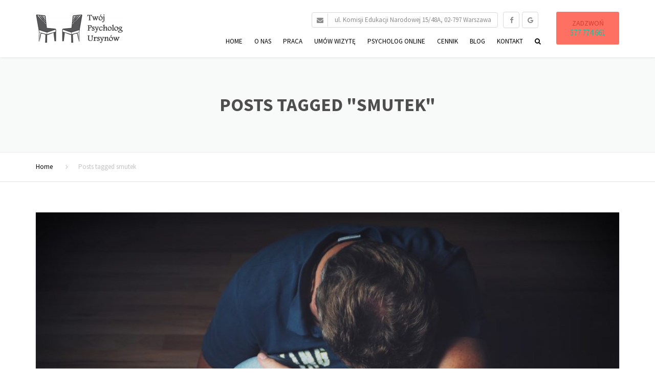

--- FILE ---
content_type: text/html; charset=UTF-8
request_url: https://www.twojpsychologursynow.pl/tag/smutek/
body_size: 21065
content:
<!DOCTYPE html>
<html lang="pl-PL">
<head>

	<!-- Event snippet for wyswietlenie strony umowiona wizyta conversion page -->
<script>
  gtag('event', 'conversion', {'send_to': 'AW-870824978/E7oBCJ_p8cIZEJL4np8D'});
</script>

	
	<!-- Google Tag Manager -->
<script>(function(w,d,s,l,i){w[l]=w[l]||[];w[l].push({'gtm.start':
new Date().getTime(),event:'gtm.js'});var f=d.getElementsByTagName(s)[0],
j=d.createElement(s),dl=l!='dataLayer'?'&l='+l:'';j.async=true;j.src=
'https://www.googletagmanager.com/gtm.js?id='+i+dl;f.parentNode.insertBefore(j,f);
})(window,document,'script','dataLayer','GTM-TTLJ4ZK4');</script>
<!-- End Google Tag Manager -->
	
	
	
	
    <meta charset="UTF-8" />
    <meta name="viewport" content="width=device-width, initial-scale=1">
    
    <link rel="profile" href="https://gmpg.org/xfn/11" />
    <link rel="pingback" href="https://www.twojpsychologursynow.pl/xmlrpc.php" />
        
    <meta name='robots' content='index, follow, max-image-preview:large, max-snippet:-1, max-video-preview:-1' />

	<!-- This site is optimized with the Yoast SEO plugin v23.1 - https://yoast.com/wordpress/plugins/seo/ -->
	<title>smutek - TwojPsychologUrsynow.pl</title>
	<link rel="canonical" href="https://www.twojpsychologursynow.pl/tag/smutek/" />
	<meta property="og:locale" content="pl_PL" />
	<meta property="og:type" content="article" />
	<meta property="og:title" content="smutek - TwojPsychologUrsynow.pl" />
	<meta property="og:url" content="https://www.twojpsychologursynow.pl/tag/smutek/" />
	<meta property="og:site_name" content="TwojPsychologUrsynow.pl" />
	<meta name="twitter:card" content="summary_large_image" />
	<script type="application/ld+json" class="yoast-schema-graph">{"@context":"https://schema.org","@graph":[{"@type":"CollectionPage","@id":"https://www.twojpsychologursynow.pl/tag/smutek/","url":"https://www.twojpsychologursynow.pl/tag/smutek/","name":"smutek - TwojPsychologUrsynow.pl","isPartOf":{"@id":"https://www.twojpsychologursynow.pl/#website"},"primaryImageOfPage":{"@id":"https://www.twojpsychologursynow.pl/tag/smutek/#primaryimage"},"image":{"@id":"https://www.twojpsychologursynow.pl/tag/smutek/#primaryimage"},"thumbnailUrl":"https://www.twojpsychologursynow.pl/wp-content/uploads/2021/06/Żałoba-dorosłych.jpg","breadcrumb":{"@id":"https://www.twojpsychologursynow.pl/tag/smutek/#breadcrumb"},"inLanguage":"pl-PL"},{"@type":"ImageObject","inLanguage":"pl-PL","@id":"https://www.twojpsychologursynow.pl/tag/smutek/#primaryimage","url":"https://www.twojpsychologursynow.pl/wp-content/uploads/2021/06/Żałoba-dorosłych.jpg","contentUrl":"https://www.twojpsychologursynow.pl/wp-content/uploads/2021/06/Żałoba-dorosłych.jpg","width":1920,"height":1439,"caption":"Jak przeżywamy żałobę?"},{"@type":"BreadcrumbList","@id":"https://www.twojpsychologursynow.pl/tag/smutek/#breadcrumb","itemListElement":[{"@type":"ListItem","position":1,"name":"Strona główna","item":"https://www.twojpsychologursynow.pl/"},{"@type":"ListItem","position":2,"name":"smutek"}]},{"@type":"WebSite","@id":"https://www.twojpsychologursynow.pl/#website","url":"https://www.twojpsychologursynow.pl/","name":"TwojPsychologUrsynow.pl","description":"Gabinet Psychoterapeutyczny","publisher":{"@id":"https://www.twojpsychologursynow.pl/#organization"},"potentialAction":[{"@type":"SearchAction","target":{"@type":"EntryPoint","urlTemplate":"https://www.twojpsychologursynow.pl/?s={search_term_string}"},"query-input":"required name=search_term_string"}],"inLanguage":"pl-PL"},{"@type":"Organization","@id":"https://www.twojpsychologursynow.pl/#organization","name":"TwojPsychologUrsynow.pl","url":"https://www.twojpsychologursynow.pl/","logo":{"@type":"ImageObject","inLanguage":"pl-PL","@id":"https://www.twojpsychologursynow.pl/#/schema/logo/image/","url":"https://www.twojpsychologursynow.pl/wp-content/uploads/2024/07/twoj-psycholog-1.png","contentUrl":"https://www.twojpsychologursynow.pl/wp-content/uploads/2024/07/twoj-psycholog-1.png","width":528,"height":434,"caption":"TwojPsychologUrsynow.pl"},"image":{"@id":"https://www.twojpsychologursynow.pl/#/schema/logo/image/"},"sameAs":["https://www.facebook.com/twojpsychologwarszawa"]}]}</script>
	<!-- / Yoast SEO plugin. -->


<link rel='dns-prefetch' href='//www.googletagmanager.com' />
<link rel='dns-prefetch' href='//fonts.googleapis.com' />
<link rel="alternate" type="application/rss+xml" title="TwojPsychologUrsynow.pl &raquo; Kanał z wpisami" href="https://www.twojpsychologursynow.pl/feed/" />
<link rel="alternate" type="application/rss+xml" title="TwojPsychologUrsynow.pl &raquo; Kanał z komentarzami" href="https://www.twojpsychologursynow.pl/comments/feed/" />
<link rel="alternate" type="application/rss+xml" title="TwojPsychologUrsynow.pl &raquo; Kanał z wpisami otagowanymi jako smutek" href="https://www.twojpsychologursynow.pl/tag/smutek/feed/" />
<style id='wp-emoji-styles-inline-css' type='text/css'>

	img.wp-smiley, img.emoji {
		display: inline !important;
		border: none !important;
		box-shadow: none !important;
		height: 1em !important;
		width: 1em !important;
		margin: 0 0.07em !important;
		vertical-align: -0.1em !important;
		background: none !important;
		padding: 0 !important;
	}
</style>
<link rel='stylesheet' id='wp-block-library-css' href='https://www.twojpsychologursynow.pl/wp-includes/css/dist/block-library/style.min.css?ver=6.6.4' type='text/css' media='all' />
<style id='wp-block-library-theme-inline-css' type='text/css'>
.wp-block-audio :where(figcaption){color:#555;font-size:13px;text-align:center}.is-dark-theme .wp-block-audio :where(figcaption){color:#ffffffa6}.wp-block-audio{margin:0 0 1em}.wp-block-code{border:1px solid #ccc;border-radius:4px;font-family:Menlo,Consolas,monaco,monospace;padding:.8em 1em}.wp-block-embed :where(figcaption){color:#555;font-size:13px;text-align:center}.is-dark-theme .wp-block-embed :where(figcaption){color:#ffffffa6}.wp-block-embed{margin:0 0 1em}.blocks-gallery-caption{color:#555;font-size:13px;text-align:center}.is-dark-theme .blocks-gallery-caption{color:#ffffffa6}:root :where(.wp-block-image figcaption){color:#555;font-size:13px;text-align:center}.is-dark-theme :root :where(.wp-block-image figcaption){color:#ffffffa6}.wp-block-image{margin:0 0 1em}.wp-block-pullquote{border-bottom:4px solid;border-top:4px solid;color:currentColor;margin-bottom:1.75em}.wp-block-pullquote cite,.wp-block-pullquote footer,.wp-block-pullquote__citation{color:currentColor;font-size:.8125em;font-style:normal;text-transform:uppercase}.wp-block-quote{border-left:.25em solid;margin:0 0 1.75em;padding-left:1em}.wp-block-quote cite,.wp-block-quote footer{color:currentColor;font-size:.8125em;font-style:normal;position:relative}.wp-block-quote.has-text-align-right{border-left:none;border-right:.25em solid;padding-left:0;padding-right:1em}.wp-block-quote.has-text-align-center{border:none;padding-left:0}.wp-block-quote.is-large,.wp-block-quote.is-style-large,.wp-block-quote.is-style-plain{border:none}.wp-block-search .wp-block-search__label{font-weight:700}.wp-block-search__button{border:1px solid #ccc;padding:.375em .625em}:where(.wp-block-group.has-background){padding:1.25em 2.375em}.wp-block-separator.has-css-opacity{opacity:.4}.wp-block-separator{border:none;border-bottom:2px solid;margin-left:auto;margin-right:auto}.wp-block-separator.has-alpha-channel-opacity{opacity:1}.wp-block-separator:not(.is-style-wide):not(.is-style-dots){width:100px}.wp-block-separator.has-background:not(.is-style-dots){border-bottom:none;height:1px}.wp-block-separator.has-background:not(.is-style-wide):not(.is-style-dots){height:2px}.wp-block-table{margin:0 0 1em}.wp-block-table td,.wp-block-table th{word-break:normal}.wp-block-table :where(figcaption){color:#555;font-size:13px;text-align:center}.is-dark-theme .wp-block-table :where(figcaption){color:#ffffffa6}.wp-block-video :where(figcaption){color:#555;font-size:13px;text-align:center}.is-dark-theme .wp-block-video :where(figcaption){color:#ffffffa6}.wp-block-video{margin:0 0 1em}:root :where(.wp-block-template-part.has-background){margin-bottom:0;margin-top:0;padding:1.25em 2.375em}
</style>
<style id='classic-theme-styles-inline-css' type='text/css'>
/*! This file is auto-generated */
.wp-block-button__link{color:#fff;background-color:#32373c;border-radius:9999px;box-shadow:none;text-decoration:none;padding:calc(.667em + 2px) calc(1.333em + 2px);font-size:1.125em}.wp-block-file__button{background:#32373c;color:#fff;text-decoration:none}
</style>
<style id='global-styles-inline-css' type='text/css'>
:root{--wp--preset--aspect-ratio--square: 1;--wp--preset--aspect-ratio--4-3: 4/3;--wp--preset--aspect-ratio--3-4: 3/4;--wp--preset--aspect-ratio--3-2: 3/2;--wp--preset--aspect-ratio--2-3: 2/3;--wp--preset--aspect-ratio--16-9: 16/9;--wp--preset--aspect-ratio--9-16: 9/16;--wp--preset--color--black: #000000;--wp--preset--color--cyan-bluish-gray: #abb8c3;--wp--preset--color--white: #ffffff;--wp--preset--color--pale-pink: #f78da7;--wp--preset--color--vivid-red: #cf2e2e;--wp--preset--color--luminous-vivid-orange: #ff6900;--wp--preset--color--luminous-vivid-amber: #fcb900;--wp--preset--color--light-green-cyan: #7bdcb5;--wp--preset--color--vivid-green-cyan: #00d084;--wp--preset--color--pale-cyan-blue: #8ed1fc;--wp--preset--color--vivid-cyan-blue: #0693e3;--wp--preset--color--vivid-purple: #9b51e0;--wp--preset--color--blue: #49b9f5;--wp--preset--color--purple: #9b59b6;--wp--preset--color--green: #1bc2a1;--wp--preset--color--asphalt: #416385;--wp--preset--color--light: #ffffff;--wp--preset--color--dark: #242424;--wp--preset--gradient--vivid-cyan-blue-to-vivid-purple: linear-gradient(135deg,rgba(6,147,227,1) 0%,rgb(155,81,224) 100%);--wp--preset--gradient--light-green-cyan-to-vivid-green-cyan: linear-gradient(135deg,rgb(122,220,180) 0%,rgb(0,208,130) 100%);--wp--preset--gradient--luminous-vivid-amber-to-luminous-vivid-orange: linear-gradient(135deg,rgba(252,185,0,1) 0%,rgba(255,105,0,1) 100%);--wp--preset--gradient--luminous-vivid-orange-to-vivid-red: linear-gradient(135deg,rgba(255,105,0,1) 0%,rgb(207,46,46) 100%);--wp--preset--gradient--very-light-gray-to-cyan-bluish-gray: linear-gradient(135deg,rgb(238,238,238) 0%,rgb(169,184,195) 100%);--wp--preset--gradient--cool-to-warm-spectrum: linear-gradient(135deg,rgb(74,234,220) 0%,rgb(151,120,209) 20%,rgb(207,42,186) 40%,rgb(238,44,130) 60%,rgb(251,105,98) 80%,rgb(254,248,76) 100%);--wp--preset--gradient--blush-light-purple: linear-gradient(135deg,rgb(255,206,236) 0%,rgb(152,150,240) 100%);--wp--preset--gradient--blush-bordeaux: linear-gradient(135deg,rgb(254,205,165) 0%,rgb(254,45,45) 50%,rgb(107,0,62) 100%);--wp--preset--gradient--luminous-dusk: linear-gradient(135deg,rgb(255,203,112) 0%,rgb(199,81,192) 50%,rgb(65,88,208) 100%);--wp--preset--gradient--pale-ocean: linear-gradient(135deg,rgb(255,245,203) 0%,rgb(182,227,212) 50%,rgb(51,167,181) 100%);--wp--preset--gradient--electric-grass: linear-gradient(135deg,rgb(202,248,128) 0%,rgb(113,206,126) 100%);--wp--preset--gradient--midnight: linear-gradient(135deg,rgb(2,3,129) 0%,rgb(40,116,252) 100%);--wp--preset--font-size--small: 13px;--wp--preset--font-size--medium: 20px;--wp--preset--font-size--large: 36px;--wp--preset--font-size--x-large: 42px;--wp--preset--font-size--anps-h-1: 31px;--wp--preset--font-size--anps-h-2: 24px;--wp--preset--font-size--anps-h-3: 21px;--wp--preset--font-size--anps-h-4: 18px;--wp--preset--font-size--anps-h-5: 16px;--wp--preset--spacing--20: 0.44rem;--wp--preset--spacing--30: 0.67rem;--wp--preset--spacing--40: 1rem;--wp--preset--spacing--50: 1.5rem;--wp--preset--spacing--60: 2.25rem;--wp--preset--spacing--70: 3.38rem;--wp--preset--spacing--80: 5.06rem;--wp--preset--shadow--natural: 6px 6px 9px rgba(0, 0, 0, 0.2);--wp--preset--shadow--deep: 12px 12px 50px rgba(0, 0, 0, 0.4);--wp--preset--shadow--sharp: 6px 6px 0px rgba(0, 0, 0, 0.2);--wp--preset--shadow--outlined: 6px 6px 0px -3px rgba(255, 255, 255, 1), 6px 6px rgba(0, 0, 0, 1);--wp--preset--shadow--crisp: 6px 6px 0px rgba(0, 0, 0, 1);}:where(.is-layout-flex){gap: 0.5em;}:where(.is-layout-grid){gap: 0.5em;}body .is-layout-flex{display: flex;}.is-layout-flex{flex-wrap: wrap;align-items: center;}.is-layout-flex > :is(*, div){margin: 0;}body .is-layout-grid{display: grid;}.is-layout-grid > :is(*, div){margin: 0;}:where(.wp-block-columns.is-layout-flex){gap: 2em;}:where(.wp-block-columns.is-layout-grid){gap: 2em;}:where(.wp-block-post-template.is-layout-flex){gap: 1.25em;}:where(.wp-block-post-template.is-layout-grid){gap: 1.25em;}.has-black-color{color: var(--wp--preset--color--black) !important;}.has-cyan-bluish-gray-color{color: var(--wp--preset--color--cyan-bluish-gray) !important;}.has-white-color{color: var(--wp--preset--color--white) !important;}.has-pale-pink-color{color: var(--wp--preset--color--pale-pink) !important;}.has-vivid-red-color{color: var(--wp--preset--color--vivid-red) !important;}.has-luminous-vivid-orange-color{color: var(--wp--preset--color--luminous-vivid-orange) !important;}.has-luminous-vivid-amber-color{color: var(--wp--preset--color--luminous-vivid-amber) !important;}.has-light-green-cyan-color{color: var(--wp--preset--color--light-green-cyan) !important;}.has-vivid-green-cyan-color{color: var(--wp--preset--color--vivid-green-cyan) !important;}.has-pale-cyan-blue-color{color: var(--wp--preset--color--pale-cyan-blue) !important;}.has-vivid-cyan-blue-color{color: var(--wp--preset--color--vivid-cyan-blue) !important;}.has-vivid-purple-color{color: var(--wp--preset--color--vivid-purple) !important;}.has-black-background-color{background-color: var(--wp--preset--color--black) !important;}.has-cyan-bluish-gray-background-color{background-color: var(--wp--preset--color--cyan-bluish-gray) !important;}.has-white-background-color{background-color: var(--wp--preset--color--white) !important;}.has-pale-pink-background-color{background-color: var(--wp--preset--color--pale-pink) !important;}.has-vivid-red-background-color{background-color: var(--wp--preset--color--vivid-red) !important;}.has-luminous-vivid-orange-background-color{background-color: var(--wp--preset--color--luminous-vivid-orange) !important;}.has-luminous-vivid-amber-background-color{background-color: var(--wp--preset--color--luminous-vivid-amber) !important;}.has-light-green-cyan-background-color{background-color: var(--wp--preset--color--light-green-cyan) !important;}.has-vivid-green-cyan-background-color{background-color: var(--wp--preset--color--vivid-green-cyan) !important;}.has-pale-cyan-blue-background-color{background-color: var(--wp--preset--color--pale-cyan-blue) !important;}.has-vivid-cyan-blue-background-color{background-color: var(--wp--preset--color--vivid-cyan-blue) !important;}.has-vivid-purple-background-color{background-color: var(--wp--preset--color--vivid-purple) !important;}.has-black-border-color{border-color: var(--wp--preset--color--black) !important;}.has-cyan-bluish-gray-border-color{border-color: var(--wp--preset--color--cyan-bluish-gray) !important;}.has-white-border-color{border-color: var(--wp--preset--color--white) !important;}.has-pale-pink-border-color{border-color: var(--wp--preset--color--pale-pink) !important;}.has-vivid-red-border-color{border-color: var(--wp--preset--color--vivid-red) !important;}.has-luminous-vivid-orange-border-color{border-color: var(--wp--preset--color--luminous-vivid-orange) !important;}.has-luminous-vivid-amber-border-color{border-color: var(--wp--preset--color--luminous-vivid-amber) !important;}.has-light-green-cyan-border-color{border-color: var(--wp--preset--color--light-green-cyan) !important;}.has-vivid-green-cyan-border-color{border-color: var(--wp--preset--color--vivid-green-cyan) !important;}.has-pale-cyan-blue-border-color{border-color: var(--wp--preset--color--pale-cyan-blue) !important;}.has-vivid-cyan-blue-border-color{border-color: var(--wp--preset--color--vivid-cyan-blue) !important;}.has-vivid-purple-border-color{border-color: var(--wp--preset--color--vivid-purple) !important;}.has-vivid-cyan-blue-to-vivid-purple-gradient-background{background: var(--wp--preset--gradient--vivid-cyan-blue-to-vivid-purple) !important;}.has-light-green-cyan-to-vivid-green-cyan-gradient-background{background: var(--wp--preset--gradient--light-green-cyan-to-vivid-green-cyan) !important;}.has-luminous-vivid-amber-to-luminous-vivid-orange-gradient-background{background: var(--wp--preset--gradient--luminous-vivid-amber-to-luminous-vivid-orange) !important;}.has-luminous-vivid-orange-to-vivid-red-gradient-background{background: var(--wp--preset--gradient--luminous-vivid-orange-to-vivid-red) !important;}.has-very-light-gray-to-cyan-bluish-gray-gradient-background{background: var(--wp--preset--gradient--very-light-gray-to-cyan-bluish-gray) !important;}.has-cool-to-warm-spectrum-gradient-background{background: var(--wp--preset--gradient--cool-to-warm-spectrum) !important;}.has-blush-light-purple-gradient-background{background: var(--wp--preset--gradient--blush-light-purple) !important;}.has-blush-bordeaux-gradient-background{background: var(--wp--preset--gradient--blush-bordeaux) !important;}.has-luminous-dusk-gradient-background{background: var(--wp--preset--gradient--luminous-dusk) !important;}.has-pale-ocean-gradient-background{background: var(--wp--preset--gradient--pale-ocean) !important;}.has-electric-grass-gradient-background{background: var(--wp--preset--gradient--electric-grass) !important;}.has-midnight-gradient-background{background: var(--wp--preset--gradient--midnight) !important;}.has-small-font-size{font-size: var(--wp--preset--font-size--small) !important;}.has-medium-font-size{font-size: var(--wp--preset--font-size--medium) !important;}.has-large-font-size{font-size: var(--wp--preset--font-size--large) !important;}.has-x-large-font-size{font-size: var(--wp--preset--font-size--x-large) !important;}
:where(.wp-block-post-template.is-layout-flex){gap: 1.25em;}:where(.wp-block-post-template.is-layout-grid){gap: 1.25em;}
:where(.wp-block-columns.is-layout-flex){gap: 2em;}:where(.wp-block-columns.is-layout-grid){gap: 2em;}
:root :where(.wp-block-pullquote){font-size: 1.5em;line-height: 1.6;}
</style>
<link rel='stylesheet' id='contact-form-7-css' href='https://www.twojpsychologursynow.pl/wp-content/plugins/contact-form-7/includes/css/styles.css?ver=5.9.8' type='text/css' media='all' />
<link rel='stylesheet' id='rs-plugin-settings-css' href='https://www.twojpsychologursynow.pl/wp-content/plugins/revslider/public/assets/css/settings.css?ver=5.4.8' type='text/css' media='all' />
<style id='rs-plugin-settings-inline-css' type='text/css'>
#rs-demo-id {}
</style>
<link rel='stylesheet' id='bookly-ladda.min.css-css' href='https://www.twojpsychologursynow.pl/wp-content/plugins/bookly-responsive-appointment-booking-tool/frontend/resources/css/ladda.min.css?ver=23.7' type='text/css' media='all' />
<link rel='stylesheet' id='bookly-tailwindreset.css-css' href='https://www.twojpsychologursynow.pl/wp-content/plugins/bookly-responsive-appointment-booking-tool/frontend/resources/css/tailwindreset.css?ver=23.7' type='text/css' media='all' />
<link rel='stylesheet' id='bookly-tailwind.css-css' href='https://www.twojpsychologursynow.pl/wp-content/plugins/bookly-responsive-appointment-booking-tool/frontend/resources/css/tailwind.css?ver=23.7' type='text/css' media='all' />
<link rel='stylesheet' id='bookly-bootstrap-icons.min.css-css' href='https://www.twojpsychologursynow.pl/wp-content/plugins/bookly-responsive-appointment-booking-tool/frontend/resources/css/bootstrap-icons.min.css?ver=23.7' type='text/css' media='all' />
<link rel='stylesheet' id='bookly-intlTelInput.css-css' href='https://www.twojpsychologursynow.pl/wp-content/plugins/bookly-responsive-appointment-booking-tool/frontend/resources/css/intlTelInput.css?ver=23.7' type='text/css' media='all' />
<link rel='stylesheet' id='bookly-bookly-main.css-css' href='https://www.twojpsychologursynow.pl/wp-content/plugins/bookly-responsive-appointment-booking-tool/frontend/resources/css/bookly-main.css?ver=23.7' type='text/css' media='all' />
<link rel='stylesheet' id='bookly-bootstrap.min.css-css' href='https://www.twojpsychologursynow.pl/wp-content/plugins/bookly-responsive-appointment-booking-tool/backend/resources/bootstrap/css/bootstrap.min.css?ver=23.7' type='text/css' media='all' />
<link rel='stylesheet' id='bookly-customer-profile.css-css' href='https://www.twojpsychologursynow.pl/wp-content/plugins/bookly-addon-pro/frontend/modules/customer_profile/resources/css/customer-profile.css?ver=8.1' type='text/css' media='all' />
<link rel='stylesheet' id='font-awesome-css' href='https://www.twojpsychologursynow.pl/wp-content/themes/psychiatrist/css/font-awesome.min.css?ver=6.6.4' type='text/css' media='all' />
<link rel='stylesheet' id='owl-css-css' href='https://www.twojpsychologursynow.pl/wp-content/themes/psychiatrist/js/owlcarousel/assets/owl.carousel.css?ver=6.6.4' type='text/css' media='all' />
<link rel='stylesheet' id='bootstrap-css' href='https://www.twojpsychologursynow.pl/wp-content/themes/psychiatrist/css/bootstrap.css?ver=6.6.4' type='text/css' media='all' />
<link rel='stylesheet' id='pikaday-css' href='https://www.twojpsychologursynow.pl/wp-content/themes/psychiatrist/css/pikaday.css?ver=6.6.4' type='text/css' media='all' />
<link rel='stylesheet' id='anps_core-css' href='https://www.twojpsychologursynow.pl/wp-content/themes/psychiatrist/css/core.css?ver=6.6.4' type='text/css' media='all' />
<link rel='stylesheet' id='anps_components-css' href='https://www.twojpsychologursynow.pl/wp-content/themes/psychiatrist/css/components.css?ver=6.6.4' type='text/css' media='all' />
<link rel='stylesheet' id='anps_buttons-css' href='https://www.twojpsychologursynow.pl/wp-content/themes/psychiatrist/css/components/button.css?ver=6.6.4' type='text/css' media='all' />
<link rel='stylesheet' id='swipebox-css' href='https://www.twojpsychologursynow.pl/wp-content/themes/psychiatrist/css/swipebox.css?ver=6.6.4' type='text/css' media='all' />
<link rel='stylesheet' id='google_fonts-css' href='https://fonts.googleapis.com/css2?display=swap&#038;family=Source+Sans+Pro:ital,wght@0,300;0,400;0,500;0,600;0,700;1,400&#038;family=Roboto+Slab:ital,wght@0,300;0,400;0,500;0,600;0,700;1,400' type='text/css' media='all' />
<link rel='stylesheet' id='theme_main_style-css' href='https://www.twojpsychologursynow.pl/wp-content/themes/psychiatrist/style.css?ver=6.6.4' type='text/css' media='all' />
<link rel='stylesheet' id='theme_wordpress_style-css' href='https://www.twojpsychologursynow.pl/wp-content/themes/psychiatrist/css/wordpress.css?ver=6.6.4' type='text/css' media='all' />
<style id='theme_wordpress_style-inline-css' type='text/css'>
.featured-title, .quantity .quantity-field, .cart_totals th, .rev_slider, h1, h2, h3, h4, h5, h6, .h5, .title.h5, .top-bar, table.table > tbody th, table.table > thead th, table.table > tfoot th, .search-notice-label, .nav-tabs a, .filter-dark button, .filter:not(.filter-dark) button, .orderform .quantity-field, .product-top-meta, .price, .onsale, .page-header .page-title, *:not(.widget) > .download, .btn, .button, .breadcrumb, .site-header .contact-info, .site-navigation .contact-info, .contact-number { font-family: 'Source Sans Pro'; } .btn.btn-xs, body, .alert, div.wpcf7-mail-sent-ng, div.wpcf7-validation-errors, .search-result-title, .contact-form .form-group label, .contact-form .form-group .wpcf7-not-valid-tip, .wpcf7 .form-group label, .wpcf7 .form-group .wpcf7-not-valid-tip { font-family: 'Roboto Slab'; } nav.site-navigation ul li a, .megamenu-title { font-family: 'Source Sans Pro'; } @media (max-width: 1199px) { .site-navigation .main-menu li a { font-family: 'Source Sans Pro'; } } body, .panel-title, .site-main .wp-caption p.wp-caption-text, .mini-cart-link i, .anps_menu_widget .menu a:before, .vc_gitem_row .vc_gitem-col.anps-grid .post-desc, .vc_gitem_row .vc_gitem-col.anps-grid-mansonry .post-desc, .alert, div.wpcf7-mail-sent-ng, div.wpcf7-validation-errors, .contact-form .form-group label, .contact-form .form-group .wpcf7-not-valid-tip, .wpcf7 .form-group label, .wpcf7 .form-group .wpcf7-not-valid-tip, .projects-item .project-title, .product_meta, .site-footer .social.social-border i, .btn.btn-wide, .btn.btn-lg, .breadcrumb li:before { font-size: 14px; } h1, .h1 { font-size: 31px; } h2, .h2 { font-size: 24px; } h3, .h3 { font-size: 21px; } h4, .h4 { font-size: 18px; } h5, .h5 { font-size: 16px; } nav.site-navigation, nav.site-navigation ul li a { font-size: 13px; } @media (min-width: 1200px) { nav.site-navigation ul li > ul.sub-menu a, header.site-header nav.site-navigation .main-menu .megamenu { font-size: 12px; } } @media (min-width: 1000px) { .page-header .page-title { font-size: 36px; } .single .page-header .page-title { font-size: 36px; } } body,html{height:100%}html.show-menu .site:after{background:#000 0 0;bottom:0;content:"";left:0;opacity:.3;position:absolute;right:0;top:0;transition:opacity .2s ease 0s;z-index:3}html.show-menu header{background:#b2b2b2;border-color:transparent}html.show-menu header.transparent{background:0 0}.show-menu .site-header .container{width:100%}header{z-index:10;position:relative}header .header-wrap{position:relative;padding-left:15px;padding-right:15px}header.transparent{position:absolute;width:100%}.site-navigation>ul{padding:0}.main-menu{margin-top:5px;padding-left:0}@media (max-width:400px){.show-menu .main-menu{margin-top:60px}.above-nav-bar+.main-menu,.site-search+.main-menu{margin-top:0}}nav.site-navigation{z-index:50;margin-top:21px;min-width:50px;margin-bottom:8px}nav.site-navigation ul li a{color:#fff;font-size:13px;text-decoration:none;text-transform:uppercase}nav.site-navigation .above-nav-bar ul li a{text-transform:none}nav.site-navigation ul li{display:inline-block;float:none;list-style:none;position:relative;vertical-align:middle}@media (max-width:400px){.show-menu nav.site-navigation{margin-top:67px}.site-search+.above-nav-bar{margin-top:0}}.style-4 .above-nav-bar>*+*{margin-left:20px}.above-nav-bar .widget-title,.logo-sticky,.logo-wrap{display:none}.above-nav-bar>ul>li{margin-left:5px}header.classic{background:#fff;border:0;box-shadow:1px 0 4px rgba(0,0,0,.15)}@media (min-width:1200px){.site-search{display:none}.header{width:100%;transition:opacity .3s ease}header.sticky{position:fixed;width:100%;top:0;left:0}header.sticky.transparent{background:#fff 0 0;box-shadow:1px 0 4px rgba(0,0,0,.15);transition:background .3s ease-in-out}.logo{position:absolute;transform:translateY(-50%);top:50%}.logo-wrap{display:block}.logo-mobile,.logo-sticky{display:none}nav.site-navigation{margin-top:23px}nav.site-navigation .main-menu{margin-bottom:23px}nav.site-navigation .above-nav-bar+.main-menu{margin-bottom:10px}.above-nav-bar,nav.site-navigation ul{text-align:right}nav.site-navigation ul li{min-height:30px;text-align:left}nav.site-navigation ul.main-menu>li>a{padding:20px 10px 30px}nav.site-navigation ul li:last-child>a{padding-right:0}nav.site-navigation .sub-menu{height:0;overflow:hidden}nav.site-navigation li:focus>.sub-menu,nav.site-navigation li:hover>.sub-menu{height:auto;overflow:visible}nav.site-navigation>ul>li a{padding:10px 16px}nav.site-navigation ul li>ul.sub-menu{box-shadow:0 1px 1px 0 rgba(0,0,0,.1);left:0;padding-left:0;position:absolute;text-align:left;top:100%;width:240px;z-index:100;background:#fff}nav.site-navigation ul li>ul.sub-menu a{clear:both;color:#767676;display:block;font-size:12px;padding:13px 20px;width:100%}nav.site-navigation ul li>ul.sub-menu li{width:100%}nav.site-navigation ul li>ul.sub-menu li:not(:last-child){border-bottom:1px solid #ececec}nav.site-navigation ul li>ul.sub-menu ul.sub-menu{left:100%;top:0}.vertical-menu .above-nav-bar{text-align:center}.vertical-menu .above-nav-bar .mini-cart-content{right:auto;transform:translateX(-50%)}.above-nav-bar>ul{display:inline-block}.mobile-showchildren{display:none}.site-header.sticky .mobile-wrap>ul>li>ul.sub-menu{top:40px}header.site-header.classic{padding-bottom:0}header.site-header.classic .mobile-wrap>ul>li>ul.sub-menu{top:43px}header.site-header.classic .mobile-wrap>ul>li ul.sub-menu>:first-of-type>a{border-top:1px solid #eff0f0}header.site-header.classic nav.site-navigation ul li a{color:#8c8c8c}header .sub-menu>li.menu-item-has-children>a:focus:after,header .sub-menu>li.menu-item-has-children>a:hover:after,header.site-header.classic nav.site-navigation .main-menu ul li a:focus,header.site-header.classic nav.site-navigation .main-menu ul li a:hover{color:#fff}header.site-header.classic .main-menu{margin:5px 0}header.site-header.classic nav.site-navigation ul.main-menu>li>a{padding-bottom:30px}header .sub-menu>li.menu-item-has-children>a{position:relative}header .sub-menu>li.menu-item-has-children>a:after{content:"";position:absolute;right:20px;color:#8c8c8c;font-family:"FontAwesome"}header.transparent nav.site-navigation .mobile-wrap>ul>li:focus>ul.sub-menu,header.transparent nav.site-navigation .mobile-wrap>ul>li:hover>ul.sub-menu{padding-top:0}header.transparent nav.site-navigation{margin-bottom:0}}.menu-item-desc{clear:both;display:block;line-height:1.3em;margin-bottom:15px;opacity:.9}@media (min-width:1200px){.menu-item-desc{color:#8c8c8c;line-height:1em;font-size:11px;margin:0;max-width:200px;padding:0 10px}.site-header.vertical .menu-item-desc{color:#8c8c8c;margin-bottom:15px}.site-header.transparent .menu-item-desc{color:#fff}.site-header.style-4 .menu-item-desc{padding:0 20px}header.center{text-align:center}header.center .logo{display:inline-block;margin-top:15px;position:static;transform:none}header.center .logo,header.center .site-navigation{float:none!important}header.center .site-navigation .mobile-wrap{display:inline-block}}header.bottom{min-height:77px}html:not(.show-menu) header.bottom:not(.sticky){left:0;margin:0;position:absolute;top:100%;transform:translateY(-100%);width:100%}header.bottom~.site-main{padding-top:0!important}.top-bar{position:relative;z-index:200}@media (max-width:1199px){html{max-width:100%}body .site{transition:transform .2s}.site-navigation{position:relative;bottom:0;top:0;right:0}body .site:after{opacity:0;transition:opacity .2s}.site-navigation .mobile-wrap{overflow-y:auto;height:100%;background:#171717;padding:20px 20px 20px 15px;border-left:1px solid #000;box-shadow:inset -1px 0 3px 3px rgba(0,0,0,.75);transform:translateX(290px);transition:all .2s}.site-navigation .mobile-wrap a{color:#fff}.site-navigation .main-menu{padding-left:5px}.site-navigation .main-menu li{display:block;position:relative}.site-navigation .main-menu li a{display:block;min-height:40px;padding-top:10px;text-transform:uppercase;font-size:13px;font-weight:400}.site-navigation .main-menu li ul li a:before{content:"";font-family:"FontAwesome";margin-right:10px}.site-navigation .main-menu .megamenu>*,.site-navigation .main-menu>li{border-bottom:1px solid rgba(255,255,255,.2)}.site-navigation .main-menu .megamenu>*>ul,.site-navigation .main-menu>li>ul{padding:10px 0;min-width:100%}.site-navigation .main-menu .megamenu>*>ul a,.site-navigation .main-menu>li>ul a{padding-top:0;min-height:32px;font-size:12px}.site-navigation .main-menu .megamenu>* ul li ul li,.site-navigation .main-menu>li ul li ul li{padding-left:10px}.site-navigation .main-menu ul{padding-left:0}.site-navigation .mobile-showchildren{background-color:transparent;position:absolute;right:0;top:0;z-index:10;cursor:pointer;padding:10px 15px;color:#fff}.site-navigation .sub-menu .mobile-showchildren{padding:0 15px}.logo{margin-top:20px}.above-nav-bar{text-align:left}.above-nav-bar>ul{display:block;margin-bottom:0}.above-nav-bar>ul.contact-info>li{clear:both;width:100%;margin-bottom:13px}.site,.top-bar>.container{width:100%}.ghost-nav-wrap{position:fixed;pointer-events:none;width:290px;z-index:0}html.show-menu body .site{transform:translateX(-290px) translateZ(0);transition:transform .2s}html.show-menu body .ghost-nav-wrap{width:290px;right:0;position:fixed;pointer-events:all;transform:translateX(0);transition:transform .2s}html.show-menu body .ghost-nav-wrap .mobile-wrap{position:relative;transform:translateX(0);transition:transform .2s}.site .site-navigation .mobile-wrap{display:none}.site-search form{position:relative;margin-bottom:20px}.site-search form input.searchfield{width:100%;border:1px solid transparent;border-radius:3px;background:#353535;margin:5px;height:37px;padding:7px 16px}.site-search form button.submit{background:0 0;border:medium transparent;height:37px;position:absolute;right:5px;top:5px;width:37px;color:#717171}.site-search form button.submit:focus,.site-search form button.submit:hover{color:#fff}header.classic>.container{padding:0 15px 18px}header.vertical>.container{padding-left:0;padding-right:0}header.classic{height:80px}}@media (max-width:400px){.searchform-header{padding-left:55px}}.burger,.burger span{display:block;transition:all .4s;backface-visibility:hidden}.burger{width:39px;height:39px;position:absolute;background:0 0;padding:10px;color:#fff;border:1px solid currentColor;border-radius:4px;right:0}.mobile-wrap .burger{display:none}@media (max-width:400px){.site-navigation>.burger.active{display:none}.mobile-wrap .burger{border-color:rgba(255,255,255,.4);display:block;left:20px;right:auto;top:24px;z-index:9}}.burger.active{padding:12px 8px 8px 12px}.burger span{width:100%;height:16.66%;margin-bottom:16.66%;background:#fff;transform:rotate(0) scale(1);transition:all .4s;-webkit-backface-visibility:hidden;background:currentColor}.burger span.burger-bottom,.burger span.burger-top{transform:rotate(0) scale(1,1);transform-origin:8.33% 50%}.burger span.burger-bottom{margin-bottom:0}.burger span.burger-middle{transform:scale(1,1)}.burger.active .burger-top{transform:rotate(45deg) scale(1.13,1);transition:all .4s ease}.burger.active .burger-bottom{transform:rotate(-45deg) scale(1.13,1);transition:all .4s ease}.burger.active .burger-middle{transform:scale(0,1);transition:all .4s easin}.burger.active span{margin-bottom:16.66%}.burger:focus,.burger:hover{opacity:.6;outline:0}@media (min-width:1200px){.burger{display:none}}header.classic .burger{border:1px solid #000}header.classic .burger span{background:#000}.top-bar{background:#f5f5f5;font-size:12px}.top-bar .widget-title{display:none}nav.site-navigation .current-menu-item>a{background:0 0!important;cursor:default}header a:focus{outline:0}header.style-4 .above-nav-bar{margin-bottom:17px}@media (min-width:1200px){header.site-header.style-4 nav.site-navigation ul.main-menu>li>a{padding-left:20px;padding-right:20px}header.site-header.style-4 nav.site-navigation ul.main-menu>li:last-child a{padding-right:0}body.vertical-menu .site-footer,body.vertical-menu .site-main,body.vertical-menu .top-bar{margin-left:380px}.site-header.vertical{position:fixed;left:0;top:0;bottom:0;width:380px;background:#fff;box-shadow:1px 0 4px rgba(0,0,0,.15)}.site-header.vertical .menu-item>a{display:block}.site-header.vertical .site-navigation .main-menu ul li a:focus,.site-header.vertical .site-navigation .main-menu ul li a:hover{color:#fff}.site-header.vertical .header-wrap{width:380px}.site-header.vertical .logo.relative{position:relative;display:block;transform:translateY(0);margin:60px 60px 0;width:auto;text-align:center}.site-header.vertical .above-nav-bar{margin-bottom:60px;margin-top:60px;border-bottom:0}.site-header.vertical .above-nav-bar>ul{padding:0;text-align:center;display:block;margin-left:0}.site-header.vertical .above-nav-bar>ul.contact-info{text-align:center}.site-header.vertical .above-nav-bar>ul.contact-info>li{clear:both;display:block;width:175px;margin:auto auto 20px}.site-header.vertical .above-nav-bar>ul.contact-info>li a{font-size:12px}.site-header.vertical .above-nav-bar>ul.contact-info.transparent li:before{border-right-color:rgba(0,0,0,.15)}.site-header.vertical .above-nav-bar>ul.social li{margin:0 6px 6px}.site-header.vertical .above-nav-bar>ul.social li a{font-size:14px;background:0 0;border:1px solid rgba(0,0,0,.15)}.site-header.vertical .above-nav-bar>ul *{color:#8c8c8c;border-color:rgba(0,0,0,.15)}.site-header.vertical .main-menu>li:not(.mini-cart){display:block;border-bottom:1px solid #ececec;width:195px;float:none;margin:auto;text-align:center;line-height:49px}.site-header.vertical .main-menu>li:not(.mini-cart):last-child{border-bottom:none}.site-header.vertical .main-menu>li:not(.mini-cart) a{color:#000;padding:10px 20px;line-height:29px}.site-header.vertical .main-menu>li:not(.mini-cart)>ul{top:0;left:100%;line-height:50px}.site-header.vertical .main-menu>li:not(.mini-cart):hover ul{box-shadow:0 0 2px 0 rgba(0,0,0,.2)}.site-header.vertical .main-menu>li:not(.mini-cart).search{width:100%}.site-header.vertical .main-menu .sub-menu>li a{line-height:30px}.site-header.vertical .main-menu .sub-menu>li{margin-top:-4px!important}}@media (max-width:1199px){.site-header.vertical{background:#fff;box-shadow:0 1px 2px 1px rgba(0,0,0,.12)}.site-header.vertical .logo{display:inline-block;margin:20px}.site-header.vertical .site-navigation{display:inline-block;float:right;margin:20px;min-height:36px;position:absolute}.site-header.vertical .site-navigation .burger{background:#fff;border-color:#000}.site-header.vertical .site-navigation .burger span{background:#000}}@media (min-width:1200px){.megamenu-wrapper{position:static!important}header.site-header nav.site-navigation .main-menu>li:hover .megamenu{display:block!important;opacity:1}header.site-header nav.site-navigation .main-menu .megamenu{background-color:#fff;box-shadow:0 1px 1px 0 rgba(0,0,0,.1);display:none!important;font-size:12px;left:0;position:absolute;opacity:0;overflow:hidden;right:0;margin-top:1px;top:100%;width:100%}header.site-header nav.site-navigation .main-menu .megamenu>:first-of-type{padding-left:0}header.site-header nav.site-navigation .main-menu .megamenu>:first-of-type li{padding-left:29px}header.site-header nav.site-navigation .main-menu .megamenu>:last-of-type{padding-right:0}header.site-header nav.site-navigation .main-menu .megamenu>:last-of-type li{padding-right:29px}header.site-header nav.site-navigation .main-menu .megamenu>:not(:last-of-type):after{background-color:#ececec;content:"";height:700px;margin-top:-350px;position:absolute;right:0;top:0;width:1px}header.site-header nav.site-navigation .main-menu .megamenu ul{padding:0;text-align:left}header.site-header nav.site-navigation .main-menu .megamenu ul li{padding:7px 15px;width:100%}header.site-header nav.site-navigation .main-menu .megamenu ul li:not(:last-of-type){border-bottom:1px solid #ececec}header.site-header nav.site-navigation .main-menu .megamenu ul li>*{display:inline-block;font-size:inherit;padding:5px}header.site-header nav.site-navigation .main-menu .megamenu ul li a{color:#8c8c8c;text-transform:none}}.megamenu-title{display:inline-block;padding-bottom:15px;text-transform:uppercase}@media (max-width:1199px){.megamenu{width:100%!important}.megamenu>*{padding:0}.megamenu>*+*{margin-top:15px}.megamenu>:last-of-type{border-bottom:none!important}}.site-header.vertical .main-menu>li.menu-search .menu-search-toggle{padding-left:0}.site-header.vertical ul{padding-left:0;text-align:center}.site-header.vertical .menu-search-form{left:50%;margin-left:-100px;right:auto;width:200px;z-index:999}.site-header.vertical .menu-search-form form{padding:0 7px}.site-header.vertical .menu-search-form .menu-search-field{width:100%;line-height:24px}.site-header.vertical .menu-search-form:before{right:auto;left:49%}.ghost-nav-wrap.site-navigation .contact-info li,.site-header.transparent .contact-info li{color:#fff;border:1px solid rgba(0,0,0,.2)}.ghost-nav-wrap.site-navigation .contact-info li *,.site-header.transparent .contact-info li *{color:#fff}.ghost-nav-wrap.site-navigation .contact-info li:before,.site-header.transparent .contact-info li:before{border-color:rgba(0,0,0,.2)}.ghost-nav-wrap.site-navigation ul.social>li>a,.site-header.transparent ul.social>li>a{background:0 0;border:1px solid rgba(0,0,0,.2)}.site-header.classic .above-nav-bar .contact-info li{color:#8c8c8c;border:1px solid #d9d9d9;margin-left:10px}.site-header.classic .above-nav-bar .contact-info li *,.site-header.vertical .contact-info li *{color:#8c8c8c}.site-header.classic .above-nav-bar .contact-info li:before,.site-header.vertical .contact-info li:before{border-color:#d9d9d9}.site-header.classic .above-nav-bar ul.social>li>a{background:0 0;border:1px solid #d9d9d9}.site-header.classic .above-nav-bar ul.social>li>a:hover{border:1px solid #d9d9d9}.site-header.classic .above-nav-bar .widget{display:inline-block;float:none;margin-left:10px;color:#8c8c8c}.site-header.transparent .widget{display:inline-block;float:none;margin-left:7px;color:#fff}.site-header.transparent .above-nav-bar ul>li:not(:first-child){margin-left:7px}.site-header.vertical .contact-info{text-align:center}.site-header.vertical .contact-info li{color:#8c8c8c;border:1px solid #d9d9d9;text-align:center;display:table;margin:20px auto;min-width:175px}.site-header.vertical .social{display:block}.site-header.vertical .social li a{background:0 0;color:#8c8c8c;border:1px solid #d9d9d9}.site-header.vertical .social li+li{margin-left:15px}.site-header.vertical .textwidget{margin:10px 0;text-align:center}.full-width{background-color:#fff}.full-width .site-navigation{right:0}@media (min-width:768px)and (max-width:1199px){.full-width{right:15px}}@media (max-width:1199px){.full-width .preheader-wrap{height:92px;position:relative}.full-width .header-wrap{position:relative}.full-width .site-navigation{position:absolute;top:-86px}.full-width .burger{color:#000;border-color:currentColor}.full-width .burger span{background-color:currentColor}.full-width .logo{left:15px;margin:0;position:absolute;top:50%;transform:translateY(-50%)}.full-width .mini-cart{right:55px;top:0}}@media (min-width:1200px){.full-width .mini-cart{float:right;margin-top:25px}.full-width .preheader-wrap{height:114px}.full-width .header-wrap{background-color:#353d47;width:100%}.full-width .header-wrap.center .main-menu{text-align:center}.full-width .header-wrap.sticky{position:fixed;width:100%;top:0;left:0}.full-width nav.site-navigation{margin:0}.full-width nav.site-navigation .main-menu{margin:0 0 0 -25px;text-align:left}.full-width nav.site-navigation .main-menu li{min-height:auto}.full-width nav.site-navigation .main-menu>li>a{display:block;font-size:15px;padding:30px 25px}}.ghost-nav-wrap.site-navigation .widget>ul>li{margin-left:0;margin-bottom:14px}.ghost-nav-wrap.site-navigation .widget{margin-bottom:14px;display:block;color:#898989;margin-left:5px}.ghost-nav-wrap.site-navigation ul.social>li:not(:first-child){margin-left:5px}@media (min-width:1000px){.top-bar>.container .col-md-6+.col-md-6{text-align:right}}@media (max-width:999px){.top-bar>.container .col-md-6{text-align:center}.top-bar>.container .col-md-6+.col-md-6{margin-top:0}.top-bar>.container .col-md-6 .textwidget,.top-bar>.container .col-md-6 .widget{display:block;text-align:center;margin-left:0}.top-bar>.container .col-md-6 .contact-info{height:auto}.top-bar>.container .col-md-6 .contact-info li{margin-left:20px}}@media (max-width:1199px){.site-header .large-above-menu{display:none}}@media (min-width:1200px){.large-above-menu{display:table;float:right;height:100%}.large-above-menu>*{display:table-cell;padding-left:30px;vertical-align:middle}}.large-above-menu .widget-title{display:none}.large-above-menu.large-above-menu-right{margin-top:23px}@media (min-width:1200px){nav.site-navigation ul li.children-right>ul.sub-menu ul.sub-menu{left:-100%}}.menu-search{display:none!important;position:relative}@media (min-width:1200px){.menu-search{display:inline-block!important}}.menu-search-toggle{background:0 0;border:0;color:#000;padding:0 0 0 10px;transition:.2s color}.transparent .menu-search-toggle{color:#fff}.menu-search-form,.menu-search-form:before{box-shadow:0 0 5px 0 rgba(0,0,0,.14);position:absolute}.menu-search-form{border-radius:4px;margin-top:5px;right:-15px;top:100%}.menu-search-form form{background-color:#fff;border-radius:inherit;padding:7px 8px;position:relative;z-index:2}.menu-search-form:before{content:"";top:-4px;right:17px;background-color:#fff;border:5px solid inherit;border-right:0;border-bottom:0;height:8px;transform:rotate(45deg);z-index:1;width:8px}.menu-search-field{background-color:#f9f9f9;border:1px solid #efefef;padding:4px 10px}.menu-search-field::-webkit-input-placeholder{color:#ccc}.menu-search-field:-ms-input-placeholder{color:#ccc}.menu-search-field::-ms-input-placeholder{color:#ccc}.menu-search-field::placeholder{color:#ccc} .select2-container .select2-choice, .select2-container .select2-choice > .select2-chosen, .select2-results li, .widget_rss .widget-title:hover, .widget_rss .widget-title:focus, .sidebar a, body, .ghost-nav-wrap.site-navigation ul.social > li a:not(:hover), .ghost-nav-wrap.site-navigation .widget, #lang_sel a.lang_sel_sel, .search-notice-field, .product_meta .posted_in a, .product_meta > span > span, .price del, .post-meta li a, .social.social-transparent-border a, .social.social-border a, .top-bar .social a, .site-main .social.social-minimal a:hover, .site-main .social.social-minimal a:focus, .info-table-content strong, .site-footer .download-icon, .mini-cart-list .empty, .mini-cart-content, ol.list span, .product_list_widget del, .product_list_widget del .amount { color: #444444; } aside .widget_shopping_cart_content .buttons a, .site-footer .widget_shopping_cart_content .buttons a, .demo_store_wrapper, .mini-cart-content .buttons a, .mini-cart-link, .widget_calendar caption, .widget_calendar a, .sidebar .anps_menu_widget .menu .current-menu-item > a:after, .sidebar .anps_menu_widget .menu .current-menu-item > a, .woocommerce-MyAccount-navigation .is-active > a, .site-footer .widget-title:after, .bg-primary, mark, .onsale, .nav-links > *:not(.dots):hover, .nav-links > *:not(.dots):focus, .nav-links > *:not(.dots).current, ul.page-numbers > li > *:hover, ul.page-numbers > li > *:focus, ul.page-numbers > li > *.current, .title:after, .widgettitle:after, .social a, .sidebar .download a, .panel-heading a, aside .widget_price_filter .price_slider_amount button.button, .site-footer .widget_price_filter .price_slider_amount button.button, aside .widget_price_filter .ui-slider .ui-slider-range, .site-footer .widget_price_filter .ui-slider .ui-slider-range, article.post.sticky:before, aside.sidebar .widget_nav_menu .current-menu-item > a, table.table > tbody.bg-primary tr, table.table > tbody tr.bg-primary, table.table > thead.bg-primary tr, table.table > thead tr.bg-primary, table.table > tfoot.bg-primary tr, table.table > tfoot tr.bg-primar, .site-footer .working-hours td, .site-footer .working-hours th, .pika-prev, .pika-next, .testimonials .testimonial-owl-nav button, .owl-nav button, .tnp .tnp-submit, .woocommerce-product-gallery__trigger { background-color: #1bc2a1; } .featured-header, .panel-heading a { border-bottom-color: #1bc2a1; } ::selection { background-color: #1bc2a1; } aside .widget_price_filter .price_slider_amount .from, aside .widget_price_filter .price_slider_amount .to, .site-footer .widget_price_filter .price_slider_amount .from, .site-footer .widget_price_filter .price_slider_amount .to, .mini-cart-content .total .amount, .widget_calendar #today, .widget_rss ul .rsswidget, .site-footer a:hover, .site-footer a:focus, b, a, .ghost-nav-wrap.site-navigation ul.social > li a:hover, .site-header.vertical .social li a:hover, .site-header.vertical .contact-info li a:hover, .site-header.classic .above-nav-bar .contact-info li a:hover, .site-header.transparent .contact-info li a:hover, .ghost-nav-wrap.site-navigation .contact-info li a:hover, .megamenu-title, header a:focus, nav.site-navigation ul li a:hover, nav.site-navigation ul li a:focus, nav.site-navigation ul li a:active, .counter-wrap .title, .vc_gitem_row .vc_gitem-col.anps-grid .vc_gitem-post-data-source-post_date > div:before, .vc_gitem_row .vc_gitem-col.anps-grid-mansonry .vc_gitem-post-data-source-post_date > div:before, ul.testimonial-wrap .rating, .nav-tabs a:hover, .nav-tabs a:focus, .projects-item .project-title, .filter-dark button.selected, .filter:not(.filter-dark) button:focus, .filter:not(.filter-dark) button.selected, .product_meta .posted_in a:hover, .product_meta .posted_in a:focus, .price, .post-info td a:hover, .post-info td a:focus, .post-meta i, .stars a:hover, .stars a:focus, .stars, .star-rating, .site-header.transparent .social.social-transparent-border a:hover, .site-header.transparent .social.social-transparent-border a:focus, .social.social-transparent-border a:hover, .social.social-transparent-border a:focus, .social.social-border a:hover, .social.social-border a:focus, .top-bar .social a:hover, .top-bar .social a:focus, .list li:before, .info-table-icon, .icon-media, .site-footer .download a:hover, .site-footer .download a:focus, header.site-header.classic nav.site-navigation .above-nav-bar .contact-info li a:hover, .top-bar .contact-info a:hover, .comment-date i, [itemprop="datePublished"]:before, .breadcrumb a:hover, .breadcrumb a:focus, .panel-heading a.collapsed:hover, .panel-heading a.collapsed:focus, ul.testimonial-wrap .user-data .name-user, .site-footer .anps_menu_widget .menu .current-menu-item > a, .site-footer .widget_nav_menu li.current_page_item > a, .site-footer .widget_nav_menu li.current-menu-item > a, .wpcf7-form-control-wrap[class*="date-"]:after, .copyright-footer a, ol.list, .product_list_widget .amount, .product_list_widget ins, #shipping_method input:checked + label::after, .payment_methods input[type="radio"]:checked + label::after { color: #1bc2a1; } nav.site-navigation .current-menu-item > a, .important { color: #1bc2a1 !important; } .gallery-fs .owl-item a:hover:after, .gallery-fs .owl-item a:focus:after, .gallery-fs .owl-item a.selected:after, blockquote:not([class]) p, .blockquote-style-1 p { border-color: #1bc2a1; } @media(min-width: 1200px) { .site-header.vertical .above-nav-bar > ul.contact-info > li a:hover, .site-header.vertical .above-nav-bar > ul.contact-info > li a:focus, .site-header.vertical .above-nav-bar > ul.social li a:hover i, .site-header.vertical .main-menu > li:not(.mini-cart):hover > a, .site-header.vertical .main-menu > li:not(.mini-cart).current-menu-item > a, header.site-header nav.site-navigation .main-menu .megamenu ul li a:hover, header.site-header nav.site-navigation .main-menu .megamenu ul li a:focus { color: #1bc2a1; } header.site-header.classic nav.site-navigation ul li a:hover, header.site-header.classic nav.site-navigation ul li a:focus { border-color: #1bc2a1; } nav.site-navigation ul li > ul.sub-menu a:hover { background-color: #1bc2a1; color: #fff; } } @media(max-width: 1199px) { .site-navigation .main-menu li a:hover, .site-navigation .main-menu li a:active, .site-navigation .main-menu li a:focus, .site-navigation .main-menu li.current-menu-item > a, .site-navigation .mobile-showchildren:hover, .site-navigation .mobile-showchildren:active { color: #1bc2a1; } } aside .widget_shopping_cart_content .buttons a:hover, aside .widget_shopping_cart_content .buttons a:focus, .site-footer .widget_shopping_cart_content .buttons a:hover, .site-footer .widget_shopping_cart_content .buttons a:focus, .mini-cart-content .buttons a:hover, .mini-cart-content .buttons a:focus, .mini-cart-link:hover, .mini-cart-link:focus, .widget_calendar a:hover, .widget_calendar a:focus, .social a:hover, .social a:focus, .sidebar .download a:hover, .sidebar .download a:focus, .site-footer .widget_price_filter .price_slider_amount button.button:hover, .site-footer .widget_price_filter .price_slider_amount button.button:focus, .testimonials .testimonial-owl-nav button:hover, .testimonials .testimonial-owl-nav button:focus, .owl-nav button:hover, .owl-nav button:focus, .testimonials .testimonial-owl-nav button:first-of-type:after, .woocommerce-product-gallery__trigger:hover, .woocommerce-product-gallery__trigger:focus { background-color: #10866f; } .sidebar a:hover, .sidebar a:focus, a:hover, a:focus, .post-meta li a:hover, .post-meta li a:focus, .site-header.classic .above-nav-bar ul.social > li > a:hover, .site-header .above-nav-bar ul.social > li > a:hover, .site-header .menu-search-toggle:hover, .site-header .menu-search-toggle:focus, .site-footer .working-hours th, .copyright-footer a:hover, .copyright-footer a:focus, .scroll-top:hover, .scroll-top:focus { color: #10866f; } @media (min-width: 1200px) { header.site-header.classic .site-navigation .mobile-wrap > ul > li > a:hover, header.site-header.classic .site-navigation .mobile-wrap > ul > li > a:focus { color: #10866f; } } .form-group input:not([type="submit"]):hover, .form-group input:not([type="submit"]):focus, .form-group textarea:hover, .form-group textarea:focus, .wpcf7 input:not([type="submit"]):hover, .wpcf7 input:not([type="submit"]):focus, .wpcf7 textarea:hover, .wpcf7 textarea:focus, input, .input-text:hover, .input-text:focus { outline-color: #10866f; } .transparent .burger { color: #000000; } @media(min-width: 1200px) { header.site-header.classic .site-navigation .mobile-wrap > ul > li > a, header.site-header.transparent .site-navigation .mobile-wrap > ul > li > a, .menu-search-toggle, .transparent .menu-search-toggle, .site-header.full-width .site-navigation .mobile-wrap > ul > li > a, .site-header.full-width .menu-search-toggle, .site-header.transparent .contact-info li, .ghost-nav-wrap.site-navigation .contact-info li, .site-header.transparent .contact-info li *, .ghost-nav-wrap.site-navigation .contact-info li *, .site-header.classic.sticky .site-navigation .mobile-wrap > ul > li > a, header.site-header.transparent.sticky .site-navigation .mobile-wrap > ul > li > a, .sticky .site-navigation a, .sticky .menu-search-toggle, .site-header.transparent.sticky .contact-info li, .ghost-nav-wrap.site-navigation .contact-info li, .site-header.transparent.sticky .contact-info li *, .ghost-nav-wrap.site-navigation .contact-info li * { color: #000000; } header.site-header.classic .site-navigation .mobile-wrap > ul > li > a:hover, header.site-header.classic .site-navigation .mobile-wrap > ul > li > a:focus, header.site-header.transparent .site-navigation .mobile-wrap > ul > li > a:hover, header.site-header.transparent .site-navigation .mobile-wrap > ul > li > a:focus, .site-header.full-width .site-navigation .mobile-wrap > ul > li > a:hover, .site-header.full-width .site-navigation .mobile-wrap > ul > li > a:focus, header.site-header .menu-search-toggle:hover, header.site-header .menu-search-toggle:focus, .site-header.full-width .menu-search-toggle:hover, .site-header.full-width .menu-search-toggle:focus { color: #10866f; } } header.site-header.classic, .site-header.full-width .header-wrap { background-color: #ffffff; } .featured-title, .woocommerce form label, .mini-cart-content .total, .quantity .minus:hover, .quantity .minus:focus, .quantity .plus:hover, .quantity .plus:focus, .cart_totals th, .cart_totals .order-total, .widget_rss ul .rss-date, .widget_rss ul cite, h1, h2, h3, h4, h5, h6, .h5, .title.h5, em, .dropcap, table.table > tbody th, table.table > thead th, table.table > tfoot th, .sidebar .working-hours td, .orderform .minus:hover, .orderform .minus:focus, .orderform .plus:hover, .orderform .plus:focus, .product-top-meta .price, .post-info th, .post-author-title strong, .site-main .social.social-minimal a, .info-table-content, .comment-author, [itemprop="author"], .breadcrumb a, aside .mini-cart-list + p.total > strong, .site-footer .mini-cart-list + p.total > strong, .mini-cart-list .remove { color: #000000; } .mini_cart_item_title { color: #000000 !important; } .top-bar { color: #8c8c8c; } .top-bar { background-color: #f9f9f9; } .site-footer { background-color: #f7f7f7; } .site-footer { color: #7f7f7f; } .site-footer .widget-title { color: #000000; } .copyright-footer { color: #bebebe; } .page-header { background-color: #f8f9f9; } .page-header .page-title { color: #4e4e4e; } nav.site-navigation ul li > ul.sub-menu { background-color: #ffffff; } @media(min-width: 1200px) { header.site-header nav.site-navigation .main-menu .megamenu { background-color: #ffffff; } } header.site-header.classic nav.site-navigation .sub-menu a:not(:hover):not(:focus), header.site-header.transparent nav.site-navigation .sub-menu a:not(:hover):not(:focus) { color: #8c8c8c; } header.site-header nav.site-navigation .main-menu .megamenu ul li:not(:last-of-type), nav.site-navigation ul li > ul.sub-menu li:not(:last-child) { border-color: #ececec; } .social a, .social a:hover, .social a:focus, .widget_calendar caption, .sidebar .download a { color: #ffffff; } .mini-cart-link, .mini-cart-content .buttons a, aside .widget_shopping_cart_content .buttons a, .site-footer .widget_shopping_cart_content .buttons a { color: #ffffff !important; } .mini-cart-number { background-color: #1dcca9; } .mini-cart-number { color: #0a4d40; } .site-footer .working-hours th.important, .site-footer .working-hours td.important { background-color: #fd7062; } .site-footer .working-hours th.important { color: #98291e !important; } .btn, .button { background-color: #1bc2a1; color: #ffffff; } .btn:hover, .btn:focus, .button:hover, .button:focus, aside .widget_price_filter .price_slider_amount button.button:hover, aside .widget_price_filter .price_slider_amount button.button:focus, .site-footer .widget_price_filter .price_slider_amount button.button:hover, .site-footer .widget_price_filter .price_slider_amount button.button:focus { background-color: #16a085; color: #ffffff; } .btn.btn-gradient { background-color: #1bc2a1; color: #ffffff; } .btn.btn-gradient:hover, .btn.btn-gradient:focus { background-color: #16a085; color: #ffffff; } .btn.btn-dark { background-color: #242424; color: #ffffff; } .btn.btn-dark:hover, .btn.btn-dark:focus { background-color: #ffffff; color: #242424; } .btn.btn-light { background-color: #ffffff; color: #242424; } .btn.btn-light:hover, .btn.btn-light:focus { background-color: #242424; color: #ffffff; } .btn.btn-minimal { color: #1bc2a1; } .btn.btn-minimal:hover, .btn.btn-minimal:focus { color: #16a085; }
</style>
<link rel='stylesheet' id='custom-css' href='https://www.twojpsychologursynow.pl/wp-content/themes/psychiatrist/custom.css?ver=6.6.4' type='text/css' media='all' />
<link rel='stylesheet' id='call-now-button-modern-style-css' href='https://www.twojpsychologursynow.pl/wp-content/plugins/call-now-button/resources/style/modern.css?ver=1.4.10' type='text/css' media='all' />
<script type="text/javascript" src="https://www.twojpsychologursynow.pl/wp-includes/js/jquery/jquery.min.js?ver=3.7.1" id="jquery-core-js"></script>
<script type="text/javascript" src="https://www.twojpsychologursynow.pl/wp-includes/js/jquery/jquery-migrate.min.js?ver=3.4.1" id="jquery-migrate-js"></script>
<script type="text/javascript" src="https://www.twojpsychologursynow.pl/wp-content/plugins/revslider/public/assets/js/jquery.themepunch.tools.min.js?ver=5.4.8" id="tp-tools-js"></script>
<script type="text/javascript" src="https://www.twojpsychologursynow.pl/wp-content/plugins/revslider/public/assets/js/jquery.themepunch.revolution.min.js?ver=5.4.8" id="revmin-js"></script>
<script type="text/javascript" src="https://www.twojpsychologursynow.pl/wp-content/plugins/bookly-responsive-appointment-booking-tool/frontend/resources/js/spin.min.js?ver=23.7" id="bookly-spin.min.js-js"></script>
<script type="text/javascript" id="bookly-globals-js-extra">
/* <![CDATA[ */
var BooklyL10nGlobal = {"csrf_token":"f59186f08f","ajax_url_backend":"https:\/\/www.twojpsychologursynow.pl\/wp-admin\/admin-ajax.php","ajax_url_frontend":"https:\/\/www.twojpsychologursynow.pl\/wp-admin\/admin-ajax.php","mjsTimeFormat":"HH:mm","datePicker":{"format":"D MMMM YYYY","monthNames":["stycze\u0144","luty","marzec","kwiecie\u0144","maj","czerwiec","lipiec","sierpie\u0144","wrzesie\u0144","pa\u017adziernik","listopad","grudzie\u0144"],"daysOfWeek":["niedz.","pon.","wt.","\u015br.","czw.","pt.","sob."],"firstDay":1,"monthNamesShort":["sty","lut","mar","kwi","maj","cze","lip","sie","wrz","pa\u017a","lis","gru"],"dayNames":["niedziela","poniedzia\u0142ek","wtorek","\u015broda","czwartek","pi\u0105tek","sobota"],"dayNamesShort":["niedz.","pon.","wt.","\u015br.","czw.","pt.","sob."],"meridiem":{"am":"am","pm":"pm","AM":"AM","PM":"PM"}},"dateRange":{"format":"D MMMM YYYY","applyLabel":"Apply","cancelLabel":"Odwo\u0142anie","fromLabel":"From","toLabel":"To","customRangeLabel":"Custom range","tomorrow":"Tomorrow","today":"Today","anyTime":"Any time","yesterday":"Yesterday","last_7":"Last 7 days","last_30":"Last 30 days","next_7":"Next 7 days","next_30":"Next 30 days","thisMonth":"This month","nextMonth":"Next month","lastMonth":"Last month","firstDay":1},"l10n":{"apply":"Apply","cancel":"Odwo\u0142anie","areYouSure":"Are you sure?"},"addons":["pro","payu-latam","2checkout","authorize-net","coupons","custom-fields","mollie","payson","stripe","group-booking","cart"],"cloud_products":[],"data":{}};
/* ]]> */
</script>
<script type="text/javascript" src="https://www.twojpsychologursynow.pl/wp-content/plugins/bookly-responsive-appointment-booking-tool/frontend/resources/js/ladda.min.js?ver=23.7" id="bookly-ladda.min.js-js"></script>
<script type="text/javascript" src="https://www.twojpsychologursynow.pl/wp-content/plugins/bookly-responsive-appointment-booking-tool/backend/resources/js/moment.min.js?ver=23.7" id="bookly-moment.min.js-js"></script>
<script type="text/javascript" src="https://www.twojpsychologursynow.pl/wp-content/plugins/bookly-responsive-appointment-booking-tool/frontend/resources/js/hammer.min.js?ver=23.7" id="bookly-hammer.min.js-js"></script>
<script type="text/javascript" src="https://www.twojpsychologursynow.pl/wp-content/plugins/bookly-responsive-appointment-booking-tool/frontend/resources/js/jquery.hammer.min.js?ver=23.7" id="bookly-jquery.hammer.min.js-js"></script>
<script type="text/javascript" src="https://www.twojpsychologursynow.pl/wp-content/plugins/bookly-responsive-appointment-booking-tool/frontend/resources/js/qrcode.js?ver=23.7" id="bookly-qrcode.js-js"></script>
<script type="text/javascript" id="bookly-bookly.min.js-js-extra">
/* <![CDATA[ */
var BooklyL10n = {"ajaxurl":"https:\/\/www.twojpsychologursynow.pl\/wp-admin\/admin-ajax.php","csrf_token":"f59186f08f","months":["stycze\u0144","luty","marzec","kwiecie\u0144","maj","czerwiec","lipiec","sierpie\u0144","wrzesie\u0144","pa\u017adziernik","listopad","grudzie\u0144"],"days":["niedziela","poniedzia\u0142ek","wtorek","\u015broda","czwartek","pi\u0105tek","sobota"],"daysShort":["niedz.","pon.","wt.","\u015br.","czw.","pt.","sob."],"monthsShort":["sty","lut","mar","kwi","maj","cze","lip","sie","wrz","pa\u017a","lis","gru"],"show_more":"Show more","sessionHasExpired":"Your session has expired. Please press \"Ok\" to refresh the page"};
/* ]]> */
</script>
<script type="text/javascript" src="https://www.twojpsychologursynow.pl/wp-content/plugins/bookly-responsive-appointment-booking-tool/frontend/resources/js/bookly.min.js?ver=23.7" id="bookly-bookly.min.js-js"></script>
<script type="text/javascript" src="https://www.twojpsychologursynow.pl/wp-content/plugins/bookly-responsive-appointment-booking-tool/frontend/resources/js/intlTelInput.min.js?ver=23.7" id="bookly-intlTelInput.min.js-js"></script>
<script type="text/javascript" id="bookly-customer-profile.js-js-extra">
/* <![CDATA[ */
var BooklyCustomerProfileL10n = {"csrf_token":"f59186f08f","show_more":"Show more"};
/* ]]> */
</script>
<script type="text/javascript" src="https://www.twojpsychologursynow.pl/wp-content/plugins/bookly-addon-pro/frontend/modules/customer_profile/resources/js/customer-profile.js?ver=8.1" id="bookly-customer-profile.js-js"></script>

<!-- Google tag (gtag.js) snippet added by Site Kit -->

<!-- Google Analytics snippet added by Site Kit -->
<script type="text/javascript" src="https://www.googletagmanager.com/gtag/js?id=GT-WV3XGMBK" id="google_gtagjs-js" async></script>
<script type="text/javascript" id="google_gtagjs-js-after">
/* <![CDATA[ */
window.dataLayer = window.dataLayer || [];function gtag(){dataLayer.push(arguments);}
gtag("set","linker",{"domains":["www.twojpsychologursynow.pl"]});
gtag("js", new Date());
gtag("set", "developer_id.dZTNiMT", true);
gtag("config", "GT-WV3XGMBK");
/* ]]> */
</script>

<!-- End Google tag (gtag.js) snippet added by Site Kit -->
<script></script><link rel="https://api.w.org/" href="https://www.twojpsychologursynow.pl/wp-json/" /><link rel="alternate" title="JSON" type="application/json" href="https://www.twojpsychologursynow.pl/wp-json/wp/v2/tags/141" /><link rel="EditURI" type="application/rsd+xml" title="RSD" href="https://www.twojpsychologursynow.pl/xmlrpc.php?rsd" />
<meta name="generator" content="WordPress 6.6.4" />
<meta name="generator" content="Site Kit by Google 1.131.0" /><style type="text/css">.recentcomments a{display:inline !important;padding:0 !important;margin:0 !important;}</style><meta name="generator" content="Powered by WPBakery Page Builder - drag and drop page builder for WordPress."/>

<!-- Google Tag Manager snippet added by Site Kit -->
<script type="text/javascript">
/* <![CDATA[ */

			( function( w, d, s, l, i ) {
				w[l] = w[l] || [];
				w[l].push( {'gtm.start': new Date().getTime(), event: 'gtm.js'} );
				var f = d.getElementsByTagName( s )[0],
					j = d.createElement( s ), dl = l != 'dataLayer' ? '&l=' + l : '';
				j.async = true;
				j.src = 'https://www.googletagmanager.com/gtm.js?id=' + i + dl;
				f.parentNode.insertBefore( j, f );
			} )( window, document, 'script', 'dataLayer', 'GTM-TTLJ4ZK4' );
			
/* ]]> */
</script>

<!-- End Google Tag Manager snippet added by Site Kit -->
<meta name="generator" content="Powered by Slider Revolution 5.4.8 - responsive, Mobile-Friendly Slider Plugin for WordPress with comfortable drag and drop interface." />
<link rel="icon" href="https://www.twojpsychologursynow.pl/wp-content/uploads/2019/12/cropped-logo-poprawione-przez-Roberta-1-32x32.png" sizes="32x32" />
<link rel="icon" href="https://www.twojpsychologursynow.pl/wp-content/uploads/2019/12/cropped-logo-poprawione-przez-Roberta-1-192x192.png" sizes="192x192" />
<link rel="apple-touch-icon" href="https://www.twojpsychologursynow.pl/wp-content/uploads/2019/12/cropped-logo-poprawione-przez-Roberta-1-180x180.png" />
<meta name="msapplication-TileImage" content="https://www.twojpsychologursynow.pl/wp-content/uploads/2019/12/cropped-logo-poprawione-przez-Roberta-1-270x270.png" />
<script type="text/javascript">function setREVStartSize(e){									
						try{ e.c=jQuery(e.c);var i=jQuery(window).width(),t=9999,r=0,n=0,l=0,f=0,s=0,h=0;
							if(e.responsiveLevels&&(jQuery.each(e.responsiveLevels,function(e,f){f>i&&(t=r=f,l=e),i>f&&f>r&&(r=f,n=e)}),t>r&&(l=n)),f=e.gridheight[l]||e.gridheight[0]||e.gridheight,s=e.gridwidth[l]||e.gridwidth[0]||e.gridwidth,h=i/s,h=h>1?1:h,f=Math.round(h*f),"fullscreen"==e.sliderLayout){var u=(e.c.width(),jQuery(window).height());if(void 0!=e.fullScreenOffsetContainer){var c=e.fullScreenOffsetContainer.split(",");if (c) jQuery.each(c,function(e,i){u=jQuery(i).length>0?u-jQuery(i).outerHeight(!0):u}),e.fullScreenOffset.split("%").length>1&&void 0!=e.fullScreenOffset&&e.fullScreenOffset.length>0?u-=jQuery(window).height()*parseInt(e.fullScreenOffset,0)/100:void 0!=e.fullScreenOffset&&e.fullScreenOffset.length>0&&(u-=parseInt(e.fullScreenOffset,0))}f=u}else void 0!=e.minHeight&&f<e.minHeight&&(f=e.minHeight);e.c.closest(".rev_slider_wrapper").css({height:f})					
						}catch(d){console.log("Failure at Presize of Slider:"+d)}						
					};</script>
<noscript><style> .wpb_animate_when_almost_visible { opacity: 1; }</style></noscript>             
</head>
<body data-rsssl=1 class="archive tag tag-smutek tag-141 wp-embed-responsive  stickyheader wpb-js-composer js-comp-ver-7.1 vc_responsive" >
	
	<!-- Google Tag Manager (noscript) -->
<noscript><iframe src="https://www.googletagmanager.com/ns.html?id=GTM-TTLJ4ZK4"
height="0" width="0" style="display:none;visibility:hidden"></iframe></noscript>
<!-- End Google Tag Manager (noscript) -->
	
	
	
    		<!-- Google Tag Manager (noscript) snippet added by Site Kit -->
		<noscript>
			<iframe src="https://www.googletagmanager.com/ns.html?id=GTM-TTLJ4ZK4" height="0" width="0" style="display:none;visibility:hidden"></iframe>
		</noscript>
		<!-- End Google Tag Manager (noscript) snippet added by Site Kit -->
		    <div class="site">
        <header class="site-header classic">
    <div class="container">
        <div class="header-wrap clearfix row">
            <!-- logo -->
            <div class="logo pull-left">
                <a href="https://www.twojpsychologursynow.pl/">
                    <span class='logo-wrap'><img src='https://www.twojpsychologursynow.pl/wp-content/uploads/2016/08/newnew-Copy-1-e1470074573455.png' alt='TwojPsychologUrsynow.pl' class='logo-img'></span><span class='logo-sticky'><img src='https://www.twojpsychologursynow.pl/wp-content/uploads/2016/08/newnew-Copy-1-e1470074573455.png' alt='TwojPsychologUrsynow.pl' class='logo-img'></span><span class='logo-mobile'><img src='https://www.twojpsychologursynow.pl/wp-content/uploads/2016/08/newnew-Copy-1-e1470074573455.png' alt='TwojPsychologUrsynow.pl' class='logo-img'></span>                </a>
            </div>
            <!-- /logo -->

            <!-- Large above nav (next to main navigation) -->
                            <div class="large-above-menu  large-above-menu-right">
                    <div id="anpscontactnumber-2" class="widget widget_anpscontactnumber"><div class="contact-number" style="background-color: #fd7062"><span class="contact-number-text" style=" color: #d63c2c">ZADZWOŃ</span><span class="contact-number-number" style="color: #ffffff"><a href="tel:+48577774661">577 774 661</a></span></div></div>                </div>
                        <!-- /Large above nav (next to main navigation) -->

            <!-- Main menu & above navigation -->
            <nav class="site-navigation pull-right">
                        <div class="mobile-wrap">
            <button class="burger"><span class="burger-top"></span><span class="burger-middle"></span><span class="burger-bottom"></span></button>
                    <!-- Only for mobile (search) -->
        <div class="site-search">
            <form method="get" id="searchform-header" class="searchform-header" action="https://www.twojpsychologursynow.pl/">
                <input class="searchfield" name="s" type="text" placeholder="Search" />
                <button type="submit" class="submit"><i class="fa fa-search"></i></button>
            </form>
        </div>
        <!-- END only for mobile -->
                    <!-- Above nav sidebar -->
                <div class="above-nav-bar">
                    <div id="anpstext-7" class="widget widget_anpstext"><ul class="contact-info"><li><i class="fa fa-envelope"></i>ul. Komisji Edukacji Narodowej 15/48A, 02-797 Warszawa</li></ul></div><div id="anpssocial-2" class="widget widget_anpssocial">        
        <ul class="social social-">
        <li><a href="https://www.facebook.com/twojpsychologwarszawa/?__xts__[0]=68.[base64]&__tn__=HH-R" target="_self"><i class="fa fa-facebook-f"></i></a></li><li><a href="https://www.google.com/search?sa=X&sca_esv=254691dbe0298750&tbm=lcl&sxsrf=ADLYWIKQGEvHvRzGXLQFP-r4zYlcQ_rPrA:1721737774535&q=Tw%C3%B3j+Psycholog+Ursyn%C3%B3w+Opinie&rflfq=1&num=20&stick=H4sIAAAAAAAAAONgkxI2MTcytTQ0MTAzNzSwNLcAMiw2MDK-YpQPKT-8OUshoLgyOSM_Jz9dIbSouDLv8OZyBf-CzLzM1EWshFQAAK1UBHJeAAAA&rldimm=4725914067109784068&hl=pl-PL&ved=2ahUKEwjKhsqDlb2HAxWwCBAIHSf6A3YQ9fQKegQIOxAF&biw=2560&bih=1279&dpr=1#lkt=LocalPoiReviews" target="_self"><i class="fa fa-google"></i></a></li><li><span><i class="fa "></i></span></li>        </ul>

        </div>                </div>
            <ul id="main-menu" class="main-menu"><li class="menu-item menu-item-type-post_type menu-item-object-page menu-item-home menu-item-depth-0"><a href="https://www.twojpsychologursynow.pl/">Home</a></li>
<li class="menu-item menu-item-type-post_type menu-item-object-page menu-item-has-children menu-item-depth-0"><a href="https://www.twojpsychologursynow.pl/zespol/">O nas</a>
<ul class="sub-menu">
	<li class="menu-item menu-item-type-post_type menu-item-object-page menu-item-depth-1"><a href="https://www.twojpsychologursynow.pl/zespol/">Zespół</a></li>
	<li class="menu-item menu-item-type-post_type menu-item-object-page menu-item-has-children menu-item-depth-1"><a href="https://www.twojpsychologursynow.pl/specialisci/">Specjaliści</a>
	<ul class="sub-menu">
		<li class="menu-item menu-item-type-post_type menu-item-object-page menu-item-depth-2"><a href="https://www.twojpsychologursynow.pl/psycholog/">Psycholog</a></li>
		<li class="menu-item menu-item-type-post_type menu-item-object-page menu-item-depth-2"><a href="https://www.twojpsychologursynow.pl/psychoterapeuta/">Psychoterapeuta</a></li>
		<li class="menu-item menu-item-type-post_type menu-item-object-page menu-item-depth-2"><a href="https://www.twojpsychologursynow.pl/psycholog-dzieciecy/">Psycholog dziecięcy</a></li>
		<li class="menu-item menu-item-type-post_type menu-item-object-page menu-item-depth-2"><a href="https://www.twojpsychologursynow.pl/psycholog-mlodziezy/">Psycholog młodzieży</a></li>
		<li class="menu-item menu-item-type-post_type menu-item-object-page menu-item-depth-2"><a href="https://www.twojpsychologursynow.pl/psychoterapeuta-par/">Psychoterapeuta par</a></li>
		<li class="menu-item menu-item-type-post_type menu-item-object-page menu-item-depth-2"><a href="https://www.twojpsychologursynow.pl/psychoterapeuta-uzaleznien-2/">Psychoterapeuta uzależnień</a></li>
		<li class="menu-item menu-item-type-post_type menu-item-object-page menu-item-depth-2"><a href="https://www.twojpsychologursynow.pl/seksuolog/">Seksuolog</a></li>
		<li class="menu-item menu-item-type-post_type menu-item-object-page menu-item-depth-2"><a href="https://www.twojpsychologursynow.pl/specialisci/psychoterapeuta-rodziny/">Psychoterapeuta rodziny</a></li>
		<li class="menu-item menu-item-type-post_type menu-item-object-page menu-item-depth-2"><a href="https://www.twojpsychologursynow.pl/psychodietetyk/">Psychodietetyk</a></li>
	</ul>
</li>
	<li class="menu-item menu-item-type-post_type menu-item-object-page menu-item-has-children menu-item-depth-1"><a href="https://www.twojpsychologursynow.pl/leczymy/">Leczymy</a>
	<ul class="sub-menu">
		<li class="menu-item menu-item-type-post_type menu-item-object-page menu-item-depth-2"><a href="https://www.twojpsychologursynow.pl/depresja/">Depresja</a></li>
		<li class="menu-item menu-item-type-post_type menu-item-object-page menu-item-depth-2"><a href="https://www.twojpsychologursynow.pl/zaburzenia-nerwicowe-i-lekowe/">Zaburzenia nerwicowe i lękowe</a></li>
		<li class="menu-item menu-item-type-post_type menu-item-object-page menu-item-depth-2"><a href="https://www.twojpsychologursynow.pl/zaburzenia-osobowosci/">Zaburzenia osobowości</a></li>
		<li class="menu-item menu-item-type-post_type menu-item-object-page menu-item-depth-2"><a href="https://www.twojpsychologursynow.pl/zaburzenia-odzywiania-sie/">Zaburzenia odżywiania się</a></li>
		<li class="menu-item menu-item-type-post_type menu-item-object-page menu-item-depth-2"><a href="https://www.twojpsychologursynow.pl/dorosle-dzieci-alkoholikow/">Dorosłe Dzieci Alkoholików</a></li>
		<li class="menu-item menu-item-type-post_type menu-item-object-page menu-item-depth-2"><a href="https://www.twojpsychologursynow.pl/zaburzenia-psychosomatyczne/">Zaburzenia psychosomatyczne</a></li>
		<li class="menu-item menu-item-type-post_type menu-item-object-page menu-item-depth-2"><a href="https://www.twojpsychologursynow.pl/uzaleznienie-i-wspoluzaleznienie/">Uzależnienie i współuzależnienie</a></li>
		<li class="menu-item menu-item-type-post_type menu-item-object-page menu-item-depth-2"><a href="https://www.twojpsychologursynow.pl/zaburzenia-seksualne/">Zaburzenia seksualne</a></li>
		<li class="menu-item menu-item-type-post_type menu-item-object-page menu-item-depth-2"><a href="https://www.twojpsychologursynow.pl/przemoc/">Przemoc</a></li>
	</ul>
</li>
</ul>
</li>
<li class="menu-item menu-item-type-post_type menu-item-object-page menu-item-depth-0"><a href="https://www.twojpsychologursynow.pl/praca/">Praca</a></li>
<li class="menu-item menu-item-type-post_type menu-item-object-page menu-item-depth-0"><a href="https://www.twojpsychologursynow.pl/umow-wizyte/">Umów wizytę</a></li>
<li class="menu-item menu-item-type-post_type menu-item-object-page menu-item-depth-0"><a href="https://www.twojpsychologursynow.pl/psycholog-online/">Psycholog online</a></li>
<li class="menu-item menu-item-type-post_type menu-item-object-page menu-item-depth-0"><a href="https://www.twojpsychologursynow.pl/cennik/">Cennik</a></li>
<li class="menu-item menu-item-type-post_type menu-item-object-page menu-item-depth-0"><a href="https://www.twojpsychologursynow.pl/blog/">Blog</a></li>
<li class="menu-item menu-item-type-post_type menu-item-object-page menu-item-depth-0"><a href="https://www.twojpsychologursynow.pl/kontakt/">Kontakt</a></li>
<li class="menu-search"><button class="menu-search-toggle"><i class="fa fa-search"></i></button><div class="menu-search-form hide"><form method='get' action='https://www.twojpsychologursynow.pl/'><input class='menu-search-field' name='s' type='text' placeholder='Search...'></form></div></li></ul>        </div>
        <button class="burger pull-right"><span class="burger-top"></span><span class="burger-middle"></span><span class="burger-bottom"></span></button>
                </nav>
            <!-- END Main menu and above navigation -->
        </div>
    </div><!-- /container -->
</header>                        <main class="site-main" >
                    <div class="page-header page-header-sm" style="">
                        <h1 class="text-uppercase page-title">Posts tagged "smutek"</h1>
                                </div>
    	<div class="breadcrumb">
		<div class="container">
			<ol>
				<li><a href="https://www.twojpsychologursynow.pl">Home</a></li><li>Posts tagged smutek</li>			</ol>
		</div>
	</div>
            <div class="container content-container">
                <div class="row">
                        
					
					
<!-- Google tag (gtag.js) -->
<script async src="https://www.googletagmanager.com/gtag/js?id=AW-870824978">
</script>
<script>
  window.dataLayer = window.dataLayer || [];
  function gtag(){dataLayer.push(arguments);}
  gtag('js', new Date());

  gtag('config', 'AW-870824978');
</script><div class=" col-md-12">
	<div class="row anps-blog">
								<div class="col-md-12">
    <article id="post-3432" class="post-3432 post type-post status-publish format-standard has-post-thumbnail hentry category-depresja category-dziecko category-emocje category-lek category-psychiatrist category-psycholog category-psychologia category-psychology category-psychoterapia category-zaloba tag-bol tag-cierpienie tag-dorosli tag-dziecko tag-smutek tag-strata tag-zaloba">
        <header>
            <img width="980" height="734" src="https://www.twojpsychologursynow.pl/wp-content/uploads/2021/06/Żałoba-dorosłych-1024x767.jpg" class="attachment-large size-large wp-post-image" alt="Żałoba dorosłych" decoding="async" fetchpriority="high" srcset="https://www.twojpsychologursynow.pl/wp-content/uploads/2021/06/Żałoba-dorosłych-1024x767.jpg 1024w, https://www.twojpsychologursynow.pl/wp-content/uploads/2021/06/Żałoba-dorosłych-300x225.jpg 300w, https://www.twojpsychologursynow.pl/wp-content/uploads/2021/06/Żałoba-dorosłych-768x576.jpg 768w, https://www.twojpsychologursynow.pl/wp-content/uploads/2021/06/Żałoba-dorosłych-280x210.jpg 280w, https://www.twojpsychologursynow.pl/wp-content/uploads/2021/06/Żałoba-dorosłych.jpg 1920w" sizes="(max-width: 980px) 100vw, 980px" />            <a href="https://www.twojpsychologursynow.pl/zaloba-doroslych-strata-dziecka/"><h3 class="post-title text-uppercase">Żałoba dorosłych po stracie dziecka</h3></a>
            <ul class='post-meta'><li>
                <i class='fa fa-calendar'></i>
                <time datetime='2021-06-10 10:08'>10 czerwca 2021</time>
            </li><li>
                <i class='fa fa-commenting-o'></i>
                Brak komentarzy
            </li></ul>        </header>
        <div class="post-content">
            <div class="post-desc clearfix">
                <p><strong>Żałoba rodziców po stracie dziecka jest bardzo zróżnicowana. Może trwać rok lub dłużej, nawet do końca ich życia. Wszystko zależy od tego, w jaki sposób radzimy sobie z tęsknotą. </strong> <a href="https://www.twojpsychologursynow.pl/zaloba-doroslych-strata-dziecka/#more-3432" class="more-link"><span aria-label="Czytaj dalej Żałoba dorosłych po stracie dziecka">(więcej&hellip;)</span></a></p>
            </div>
            <a href="https://www.twojpsychologursynow.pl/zaloba-doroslych-strata-dziecka/" class="btn btn-md btn-gradient btn-shadow">Czytaj więcej</a>
        </div>
    </article>
</div>        

							<div class="col-md-12">
    <article id="post-3421" class="post-3421 post type-post status-publish format-standard has-post-thumbnail hentry category-bez-kategorii category-depresja category-dziecko category-emocje category-lek category-nastolatek category-psychiatrist category-psycholog category-psycholog-dzieciecy category-psychologia category-psychology category-psychoterapia category-stres category-zaloba tag-bol tag-dziecko tag-lek tag-reakcja tag-rozmowa tag-smutek tag-strach tag-wsparcie tag-zaloba">
        <header>
            <img width="980" height="673" src="https://www.twojpsychologursynow.pl/wp-content/uploads/2021/06/girl-3582986_1920-1024x703.jpg" class="attachment-large size-large wp-post-image" alt="Żałoba dziecka" decoding="async" srcset="https://www.twojpsychologursynow.pl/wp-content/uploads/2021/06/girl-3582986_1920-1024x703.jpg 1024w, https://www.twojpsychologursynow.pl/wp-content/uploads/2021/06/girl-3582986_1920-300x206.jpg 300w, https://www.twojpsychologursynow.pl/wp-content/uploads/2021/06/girl-3582986_1920-768x528.jpg 768w, https://www.twojpsychologursynow.pl/wp-content/uploads/2021/06/girl-3582986_1920.jpg 1920w" sizes="(max-width: 980px) 100vw, 980px" />            <a href="https://www.twojpsychologursynow.pl/jak-pomoc-dziecku-w-zalobie/"><h3 class="post-title text-uppercase">Jak pomóc dziecku w żałobie?</h3></a>
            <ul class='post-meta'><li>
                <i class='fa fa-calendar'></i>
                <time datetime='2021-06-09 10:01'>9 czerwca 2021</time>
            </li><li>
                <i class='fa fa-commenting-o'></i>
                Brak komentarzy
            </li></ul>        </header>
        <div class="post-content">
            <div class="post-desc clearfix">
                <p><strong>W życiu niejednokrotnie przychodzi nam zmierzyć się ze śmiercią kogoś bliskiego, z kim byliśmy emocjonalnie związani. Przeżywamy wówczas okres <a href="https://twojpsychologzoliborz.pl/etapy-zaloby/">żałoby</a>. Doznawać jej mogą również dzieci. Zdarza się jednak, że w tym trudnym okresie czują się ignorowane. Jak zapobiec takim sytuacjom? Jak pomóc dziecku w żałobie? </strong> <a href="https://www.twojpsychologursynow.pl/jak-pomoc-dziecku-w-zalobie/#more-3421" class="more-link"><span aria-label="Czytaj dalej Jak pomóc dziecku w żałobie?">(więcej&hellip;)</span></a></p>
            </div>
            <a href="https://www.twojpsychologursynow.pl/jak-pomoc-dziecku-w-zalobie/" class="btn btn-md btn-gradient btn-shadow">Czytaj więcej</a>
        </div>
    </article>
</div>        

							<div class="col-md-12">
    <article id="post-3411" class="post-3411 post type-post status-publish format-standard has-post-thumbnail hentry category-bez-kategorii category-depresja category-emocje category-mlodziez category-nastolatek category-psycholog category-psycholog-dzieciecy category-psychologia category-stres category-terapia category-zaloba tag-bol tag-mlodziez tag-pomoc tag-smutek tag-strach tag-zaloba">
        <header>
            <img width="980" height="551" src="https://www.twojpsychologursynow.pl/wp-content/uploads/2021/06/shoes-1245920_1920-1024x576.jpg" class="attachment-large size-large wp-post-image" alt="Żałoba wśród młodzieży" decoding="async" srcset="https://www.twojpsychologursynow.pl/wp-content/uploads/2021/06/shoes-1245920_1920-1024x576.jpg 1024w, https://www.twojpsychologursynow.pl/wp-content/uploads/2021/06/shoes-1245920_1920-300x169.jpg 300w, https://www.twojpsychologursynow.pl/wp-content/uploads/2021/06/shoes-1245920_1920-768x432.jpg 768w, https://www.twojpsychologursynow.pl/wp-content/uploads/2021/06/shoes-1245920_1920.jpg 1920w" sizes="(max-width: 980px) 100vw, 980px" />            <a href="https://www.twojpsychologursynow.pl/smierc-oczami-mlodziezy/"><h3 class="post-title text-uppercase">Śmierć oczami młodzieży</h3></a>
            <ul class='post-meta'><li>
                <i class='fa fa-calendar'></i>
                <time datetime='2021-06-08 10:07'>8 czerwca 2021</time>
            </li><li>
                <i class='fa fa-commenting-o'></i>
                Brak komentarzy
            </li></ul>        </header>
        <div class="post-content">
            <div class="post-desc clearfix">
                <p><strong>Odejście bliskiej osoby bardzo mocno oddziałuje na człowieka, niezależnie od jego wieku. Śmierć oczami młodzieży również wiąże się z silnymi emocjami, poczuciem żalu, gniewu czy niesprawiedliwości. Przeżywanie żałoby jest bardzo indywidualną sprawą. Tak jak w przypadku dorosłych, u młodych ludzi również zależy ona od kilku czynników. </strong> <a href="https://www.twojpsychologursynow.pl/smierc-oczami-mlodziezy/#more-3411" class="more-link"><span aria-label="Czytaj dalej Śmierć oczami młodzieży">(więcej&hellip;)</span></a></p>
            </div>
            <a href="https://www.twojpsychologursynow.pl/smierc-oczami-mlodziezy/" class="btn btn-md btn-gradient btn-shadow">Czytaj więcej</a>
        </div>
    </article>
</div>        

				</div>
</div>
</div><!-- end .row -->
</div><!-- end .container -->
</main><!-- end .site-main -->



<footer class="site-footer">
        <div class="container">
        <div class="row">
                            <div class="col-md-3 col-xs-6"><div id="anpsimages-2" class="widget widget_anpsimages">
                    <h3 class="widget-title">O nas</h3>
        
        <img alt="TwojPsychologUrsynow.pl" src="https://www.twojpsychologursynow.pl/wp-content/uploads/2019/07/krzesła-footer.jpg" />

        </div><div id="anpsspacings-2" class="widget widget_anpsspacings">        <div class="empty-space block" style="height:2px;"></div>

        </div><div id="text-1" class="widget widget_text">			<div class="textwidget">Jesteśmy grupą profesjonalistów i pasjonatów psychologii i psychoterapii. Naszymi najwyższymi wartościami jest ciągłe samodoskonalenie i efektywne pomaganie. </div>
		</div></div>
                <div class="col-md-3 col-xs-6"><div id="text-8" class="widget widget_text"><h3 class="widget-title">Współpraca</h3>			<div class="textwidget"><p>Współpracujemy z placówką na Żoliborzu: <a href="http://www.twojpsychologzoliborz.pl"><b>www.twojpsychologzoliborz.pl</b></a></p>
</div>
		</div><div id="custom_html-2" class="widget_text widget widget_custom_html"><div class="textwidget custom-html-widget"><!DOCTYPE html>
<html>
<head>
<style>
.button {
  display: inline-block;
  border-radius: 4px;
  background-color: #008CBA;
  border: none;
  color: #FFFFFF;
  text-align: center;
  font-size: 10px;
  padding: 20px;
  width: 200px;
  transition: all 0.5s;
  cursor: pointer;
  margin: 5px;
}

.button span {
  cursor: pointer;
  display: inline-block;
  position: relative;
  transition: 0.5s;
}

.button span:after {
  content: '\00bb';
  position: absolute;
  opacity: 0;
  top: 0;
  right: -20px;
  transition: 0.5s;
}

.button:hover span {
  padding-right: 25px;
}

.button:hover span:after {
  opacity: 1;
  right: 0;
}
</style>
</head>
<body data-rsssl=1>

<button class="button" style="vertical-align:middle" onclick="window.location.href='https://www.twojpsychologzoliborz.pl'"><span>Twój Psycholog Żoliborz </span></button>

</body>
</html>
</div></div></div>
                <div class="col-md-3 col-xs-6"><div id="anpstext-3" class="widget widget_anpstext">            <h3 class="widget-title">Nasze gabinety</h3>
        <ul class="contact-info"><li><i class="fa fa-map-marker"></i> <span>Al. Komisji Edukacji Narodowej 15/48A</span><br> <span>02-797</span> <span>Warszawa (Ursynów) bezpośrednio przy stacji metra Kabaty</span></li><li><i class="fa fa-phone"></i><a href="tel:+48577774661">577 774 661</a></li></ul></div></div>
                <div class="col-md-3 col-xs-6"><div id="text-2" class="widget widget_text"><h3 class="widget-title">Godziny pracy</h3>			<div class="textwidget">Zapraszamy na pierwszą konsultację psychologiczną.</div>
		</div><div id="anpsopeningtime-2" class="widget widget_anpsopeningtime">        <table class="working-hours">
           <tbody>
                                                        <tr>
                        <th>Poniedziałek &gt; Piątek:</th>
                        <td>9:00 &gt; 21:00</td>
                    </tr>
                                                        <tr>
                        <th>Sobota:</th>
                        <td>9:00 &gt; 13:00</td>
                    </tr>
                                                        <tr>
                        <th class="important">Niedziela</th>
                        <td class="important">Zamknięte</td>
                    </tr>
                           </tbody>
        </table>
        </div></div>
            	   </div>
    </div>
    
    <div class="copyright-footer">
        <div class="container">
            <div class="row">
                                    <div class="col-md-6"><div id="text-3" class="widget widget_text">			<div class="textwidget"><p>Copyright © 2019 Twójpsychologursynów</p>
</div>
		</div></div>
                    <div class="col-md-6 text-right"><div id="anpssocial-3" class="widget widget_anpssocial">        
        <ul class="social social-">
        <li><a href="https://www.facebook.com/twojpsychologwarszawa/?__xts__[0]=68.[base64]&__tn__=HH-R" target="_blank"><i class="fa fa-facebook"></i></a></li><li><a href="https://twoj-psycholog-ursynow.business.site/?utm_source=gmb&utm_medium=referral" target="_blank"><i class="fa fa-google"></i></a></li><li><span><i class="fa "></i></span></li>        </ul>

        </div></div>
                            </div>
        </div>
    </div>
</footer></div> <!-- .site -->
<!-- Call Now Button 1.4.10 (https://callnowbutton.com) [renderer:modern]-->
<a aria-label="Call Now Button" href="tel:+48 577 774 661" id="callnowbutton" class="call-now-button  cnb-zoom-100  cnb-zindex-10  cnb-single cnb-right cnb-displaymode cnb-displaymode-mobile-only" style="background-image:url([data-uri]); background-color:#008A00;"><span>Call Now Button</span></a><script type="text/javascript" src="https://www.twojpsychologursynow.pl/wp-includes/js/dist/hooks.min.js?ver=2810c76e705dd1a53b18" id="wp-hooks-js"></script>
<script type="text/javascript" src="https://www.twojpsychologursynow.pl/wp-includes/js/dist/i18n.min.js?ver=5e580eb46a90c2b997e6" id="wp-i18n-js"></script>
<script type="text/javascript" id="wp-i18n-js-after">
/* <![CDATA[ */
wp.i18n.setLocaleData( { 'text direction\u0004ltr': [ 'ltr' ] } );
/* ]]> */
</script>
<script type="text/javascript" src="https://www.twojpsychologursynow.pl/wp-content/plugins/contact-form-7/includes/swv/js/index.js?ver=5.9.8" id="swv-js"></script>
<script type="text/javascript" id="contact-form-7-js-extra">
/* <![CDATA[ */
var wpcf7 = {"api":{"root":"https:\/\/www.twojpsychologursynow.pl\/wp-json\/","namespace":"contact-form-7\/v1"}};
/* ]]> */
</script>
<script type="text/javascript" src="https://www.twojpsychologursynow.pl/wp-content/plugins/contact-form-7/includes/js/index.js?ver=5.9.8" id="contact-form-7-js"></script>
<script type="text/javascript" src="https://www.twojpsychologursynow.pl/wp-content/themes/psychiatrist/js/countto.js?ver=6.6.4" id="countto-js"></script>
<script type="text/javascript" src="https://www.twojpsychologursynow.pl/wp-includes/js/dist/vendor/moment.min.js?ver=2.29.4" id="moment-js"></script>
<script type="text/javascript" id="moment-js-after">
/* <![CDATA[ */
moment.updateLocale( 'pl_PL', {"months":["stycze\u0144","luty","marzec","kwiecie\u0144","maj","czerwiec","lipiec","sierpie\u0144","wrzesie\u0144","pa\u017adziernik","listopad","grudzie\u0144"],"monthsShort":["sty","lut","mar","kwi","maj","cze","lip","sie","wrz","pa\u017a","lis","gru"],"weekdays":["niedziela","poniedzia\u0142ek","wtorek","\u015broda","czwartek","pi\u0105tek","sobota"],"weekdaysShort":["niedz.","pon.","wt.","\u015br.","czw.","pt.","sob."],"week":{"dow":1},"longDateFormat":{"LT":"H:i","LTS":null,"L":null,"LL":"j F Y","LLL":"j F Y H:i","LLLL":null}} );
/* ]]> */
</script>
<script type="text/javascript" src="https://www.twojpsychologursynow.pl/wp-content/themes/psychiatrist/js/pikaday.js?ver=6.6.4" id="pikaday-js"></script>
<script type="text/javascript" src="https://www.twojpsychologursynow.pl/wp-content/themes/psychiatrist/js/jquery.swipebox.js?ver=6.6.4" id="swipebox-js"></script>
<script type="text/javascript" src="https://www.twojpsychologursynow.pl/wp-content/themes/psychiatrist/js/bootstrap/bootstrap.min.js?ver=6.6.4" id="bootstrap-js"></script>
<script type="text/javascript" src="https://www.twojpsychologursynow.pl/wp-content/plugins/js_composer/assets/lib/bower/isotope/dist/isotope.pkgd.min.js?ver=7.1" id="isotope-js"></script>
<script type="text/javascript" src="https://www.twojpsychologursynow.pl/wp-content/themes/psychiatrist/js/doubletaptogo.js?ver=6.6.4" id="doubleTap-js"></script>
<script type="text/javascript" id="functions-js-extra">
/* <![CDATA[ */
var anps = {"reset_button":"Reset","header_desktop":"1200","home_url":"https:\/\/www.twojpsychologursynow.pl\/","search_placeholder":"Search...","a18n":{"previousMonth":"Previous Month","nextMonth":"Next Month","months":["January","February","March","April","May","June","July","August","September","October","November","December"],"weekdays":["Sunday","Monday","Tuesday","Wednesday","Thursday","Friday","Saturday"],"weekdaysShort":["Sun","Mon","Tue","Wed","Thu","Fri","Sat"]}};
/* ]]> */
</script>
<script type="text/javascript" src="https://www.twojpsychologursynow.pl/wp-content/themes/psychiatrist/js/functions.js?ver=6.6.4" id="functions-js"></script>
<script type="text/javascript" src="https://www.twojpsychologursynow.pl/wp-content/themes/psychiatrist/js/owlcarousel/owl.carousel.js?ver=6.6.4" id="owlcarousel-js"></script>
<script type="text/javascript" src="https://www.twojpsychologursynow.pl/wp-content/themes/psychiatrist/js/waypoints/jquery.waypoints.min.js?ver=6.6.4" id="waypoints_theme-js"></script>
<script></script>
<!-- This site is optimized with Phil Singleton's WP SEO Structured Data Plugin v2.7.10 - https://kcseopro.com/wordpress-seo-structured-data-schema-plugin/ -->

<!-- / WP SEO Structured Data Plugin. -->

</body>
</html>


--- FILE ---
content_type: text/css
request_url: https://www.twojpsychologursynow.pl/wp-content/themes/psychiatrist/css/core.css?ver=6.6.4
body_size: 6336
content:
::selection{color:#fff;background-color:#fab702}body{color:#898989;line-height:1.7;font-family:"PT Sans",sans-serif;-webkit-font-smoothing:antialiased;-moz-osx-font-smoothing:grayscale}.vc_editor div[class*=vc_col-sm-]>div[class*=vc_col-md-]{width:100%!important}a{color:#fab702}a:not([class*=""]){transition:background-color .2s,color .2s}a>h1,a>h2,a>h3,a>h4,a>h5,a>h6{transition:.4s opacity}a:focus,a:hover{color:#ffcc43;text-decoration:none}a:focus>h1,a:focus>h2,a:focus>h3,a:focus>h4,a:focus>h5,a:focus>h6,a:hover>h1,a:hover>h2,a:hover>h3,a:hover>h4,a:hover>h5,a:hover>h6{opacity:.7}.text-centered{text-align:center}.clear{clear:both}label{cursor:pointer}select{border:1px solid #e4e4e4;padding:8px 15px}.select-wrapper{background-color:#fff;display:inline-block}.select-wrapper select{background:0 0;border-radius:3px;-webkit-appearance:none;-moz-appearance:none;appearance:none;padding-right:35px;position:relative;z-index:1}.select-wrapper:before,.widget_categories form:after{content:"";font-family:"FontAwesome";pointer-events:none;position:absolute;right:18px;top:50%;transform:translateY(-50%)}.background-mask,.searchform>div,.select-wrapper,.sidebar .anps_menu_widget .menu a,.widget_categories form{position:relative}.widget_categories select.postform{-webkit-appearance:none;-moz-appearance:none;appearance:none;background-color:#fff;border-radius:3px;width:100%}#wpadminbar{transition:transform .2s}.show-menu #wpadminbar{transform:translateX(-290px)}.embed-responsive+.embed-responsive{margin-top:47px}@media (min-width:1000px){.embed-responsive+.embed-responsive{margin-top:87px}}.background-mask{color:#fff}.background-mask>*{position:relative;z-index:2}.background-mask:before{background-color:rgba(0,0,0,.7);content:"";left:0;height:100%;position:absolute;top:0;width:100%;z-index:1}b{color:#fab702;font-weight:400}mark{background-color:#fab702;padding:.1em .2em}.dropcap{float:left;font-size:36px;line-height:1em;margin-right:8px}.dropcap,em{color:#000}.bg-dark h1,.bg-dark h2,.bg-dark h3,.bg-dark h4,.bg-dark h5,.bg-dark h6,.site-footer em,mark{color:#fff}body.footer-spacing-off .content-container>.row>.col-md-12 .vc_row:last-child,p:last-child{margin-bottom:0}p+.panel-group{margin-top:31px}.error-page-sample{padding:60px 0}.h5,.title.h5{color:#000;font-family:"Montserrat",sans-serif;font-size:18px}.rev_slider_wrapper{color:#fff;left:0!important;overflow:hidden}.shadow{box-shadow:0 1px 2px 1px rgba(0,0,0,.12)}[class*=col-]>:first-child{margin-top:0}@media (max-width:999px){[class*=col-md-]+[class*=col-md-]{margin-top:40px}}@media (max-width:767px){[class*=col-sm-]+[class*=col-sm-]{margin-top:40px}}.important{color:#fab702!important}h1,h2,h3,h4,h5,h6{color:#000;font-family:"Montserrat",sans-serif}img{height:auto;max-width:100%}.container{max-width:100%;position:relative;z-index:2}.abs-bot-right{display:none;padding:0!important}.abs-bot-right .container{z-index:1}.abs-bot-right img{bottom:0;position:absolute;right:-190px}@media (min-width:1000px){.abs-bot-right{display:block}}.section{background-repeat:no-repeat;padding-bottom:40px;padding-top:40px}@media (min-width:1000px){.section{padding-bottom:60px;padding-top:60px}.section.padding-after{padding-bottom:35px;padding-top:0}}.bg-primary{background-color:#fab702}.bg-gray{background-color:#f8f9f9}.bg-dark{background-color:#252525}.bg-dark *{color:rgba(255,255,255,.4)}.bg-dark .title:before{background-color:rgba(255,255,255,.1)}body .background-image-center{background-repeat:no-repeat;background-position:bottom center}@media (max-width:999px){body .background-image-center{background-image:none!important}}.site-footer{background-color:#171717;color:#7f7f7f;padding-top:38px}.site-footer p+p{margin-top:0}@media (min-width:1000px){.fixed-footer .site-footer{bottom:0;left:0;position:fixed;width:100%}.site-footer{padding-top:58px}}.site-footer>.container{padding-bottom:36px}@media (min-width:1000px){.site-footer>.container{padding-bottom:66px}}.site-footer .widget-title{border-bottom:1px solid rgba(255,255,255,.1);font-size:18px;margin:0 0 24px;padding-bottom:16px;position:relative}.site-footer .widget-title:after{background-color:#fab702;bottom:-1px;content:"";left:0;height:3px;position:absolute;width:73px}@media (min-width:1000px){.site-footer .widget-title{margin-bottom:34px}}.site-footer .widget+.widget{margin-top:16px}@media (max-width:600px){.site-footer .col-xs-6{width:100%}}@media (min-width:601px)and (max-width:999px){.site-footer .col-xs-6:nth-child(2n+1){clear:left}.site-footer .col-xs-6:nth-child(1),.site-footer .col-xs-6:nth-child(2){margin-top:0!important}}@media (max-width:999px){.site-footer [class*=col-md]+[class*=col-md]{margin-top:25px}}.site-footer .widget-title,.site-footer .widget_rss ul .rss-date,.site-footer .widget_rss ul cite{color:#fff}.site-footer a{color:inherit}.site-footer a:focus,.site-footer a:hover{color:#fab702}.copyright-footer>.container{padding-top:25px;padding-bottom:25px;position:relative}.copyright-footer>.container:before{background-color:#e5e5e5;content:"";display:block;left:15px;height:1px;position:absolute;right:15px;top:0}.copyright-footer .widget_text{margin-top:7px}.copyright-footer .widget-title{display:none}.copyright-footer p,.site-footer ul{margin-bottom:0}.copyright-footer ul,.site-footer ul{list-style:none;padding-left:0}@media (max-width:999px){.copyright-footer [class*=col-md]{text-align:left}.copyright-footer [class*=col-md]+[class*=col-md]{margin-top:15px}}.rev_slider{font-family:"Montserrat",sans-serif}.rev-subtitle,.rev-title{color:#fff;font-weight:700}.rev-title{font-size:72px}.rev-subtitle{font-size:18px}.page-content,.sidebar{margin-top:0!important;padding-bottom:33px;padding-top:33px;position:relative}@media (min-width:1000px){.page-content:after,.page-content:before,.sidebar:after{background-color:#e1e2e2;content:"";height:100%;position:absolute;top:0;width:1px}.sidebar+.page-content:after{left:-16px}.sidebar:after{right:15px}.page-content+.sidebar:after{left:15px}.page-content:not(.col-md-6):before{display:none}.page-content.col-md-6:before,.page-content:after{right:-16px}}.anps_menu_widget .menu{list-style:none;padding:0}.anps_menu_widget .menu:after,.anps_menu_widget .menu:before{content:" ";display:table}.anps_menu_widget .menu:after{clear:both}.anps_menu_widget .menu li{margin-bottom:17px}.anps_menu_widget .menu li.current-page a{color:#fff;cursor:default}.anps_menu_widget .menu a{padding-left:14px;position:relative}.anps_menu_widget .menu a:before{content:"";left:0;font-size:14px;font-family:"FontAwesome";position:absolute}.contact-number{border-radius:3px;min-height:64px;line-height:1em;padding:15px 27px;text-align:center;text-transform:uppercase}.contact-number a{transition:.2s opacity}.contact-number a:focus,.contact-number a:hover{color:inherit!important;opacity:.7}.contact-number>*,.woocommerce form .form-row label{display:block}#shipping_method li+li,.contact-number>*+*{margin-top:5px}.contact-number-number{font-size:15px}.vertical-menu .contact-number{margin:0 auto;max-width:181px}.sidebar .widget+.widget{margin-top:40px}.sidebar a,h6 span.grey{color:#898989}.sidebar a:focus,.sidebar a:hover{color:#ffcc43}.sidebar .widget-title{font-size:16px;margin:0 0 24px}.sidebar .menu,.sidebar .sub-menu,.sidebar .woocommerce-MyAccount-navigation ul{list-style:none;margin-left:0;padding:0}.sidebar .anps_menu_widget .menu{overflow:hidden;position:relative}.sidebar .anps_menu_widget .menu .current-menu-item>a{background-color:#fab702;color:#fff;cursor:default;margin:-1px 0;position:relative;z-index:1}.sidebar .anps_menu_widget .menu .current-menu-item>a:after{background-color:#fab702;content:"";height:100%;left:auto;right:100%;top:0;width:1000px}.sidebar .sub-menu a{padding-left:24px;padding-right:24px}@media (min-width:1000px){.sidebar-left .widget,.sidebar-left .woocommerce-MyAccount-navigation{padding-right:30px}.sidebar-left .widget_nav_menu,.sidebar-left .woocommerce-MyAccount-navigation{margin-right:-30px}}.sidebar-left .widget_nav_menu .menu a,.sidebar-left .woocommerce-MyAccount-navigation a,.sidebar-right .widget_nav_menu .menu a,.sidebar-right .widget_nav_menu .widget-title,.sidebar-right .woocommerce-MyAccount-navigation a{padding-left:30px}@media (min-width:1000px){.sidebar-right .widget,.sidebar-right .woocommerce-MyAccount-navigation{padding-left:30px}.sidebar-right .widget_nav_menu,.sidebar-right .woocommerce-MyAccount-navigation{margin-left:-30px}}.anps-recent-posts ul,.widget_archive ul,.widget_categories ul,.widget_layered_nav ul,.widget_meta ul,.widget_nav_menu ul,.widget_pages ul,.widget_product_categories ul,.widget_recent_comments ul,.widget_recent_entries ul,.woocommerce-MyAccount-navigation ul{list-style:none;margin:0;padding:0}.anps-recent-posts li{background-color:#f7f7f7;display:table;height:62px;line-height:1em;padding-left:92px;padding-right:15px;position:relative;width:100%}.anps-recent-posts li+li{margin-top:18px}.anps-recent-posts a{display:table-cell;vertical-align:middle}.anps-recent-posts img{left:0;position:absolute;top:50%;transform:translateY(-50%)}.anps-recent-posts span{color:#5b5b5b;display:block;font-size:12px;padding:15px 0;text-transform:uppercase}.site,.widget_pages>ul{overflow:hidden}.site-main{background-color:#fff;position:relative;z-index:3}@media (max-width:999px){.fixed-footer .site-main{margin-bottom:0!important}}.widgettitle{font-size:18px;margin:0 0 24px}.widget_archive li,.widget_categories li,.widget_layered_nav li,.widget_meta li,.widget_pages li,.widget_product_categories li,.widget_recent_comments li,.widget_recent_entries li{border-bottom:1px solid #e5e5e5;padding:9px 0}.site-footer .widget_archive li,.site-footer .widget_categories li,.site-footer .widget_layered_nav li,.site-footer .widget_meta li,.site-footer .widget_nav_menu li a,.site-footer .widget_pages li,.site-footer .widget_product_categories li,.site-footer .widget_recent_comments li,.site-footer .widget_recent_entries li,.site-footer .woocommerce-MyAccount-navigation li a{border-bottom:1px solid #e5e5e5}.widget_archive li:first-of-type,.widget_categories li:first-of-type,.widget_layered_nav li:first-of-type,.widget_meta li:first-of-type,.widget_pages li:first-of-type,.widget_product_categories li:first-of-type,.widget_recent_comments li:first-of-type,.widget_recent_entries li:first-of-type{padding-top:0}.widget_archive li:last-of-type,.widget_categories li:last-of-type,.widget_layered_nav li:last-of-type,.widget_meta li:last-of-type,.widget_nav_menu li:last-of-type,.widget_pages li:last-of-type,.widget_product_categories li:last-of-type,.widget_recent_comments li:last-of-type,.widget_recent_entries li:last-of-type,.woocommerce-MyAccount-navigation li:last-of-type{border-bottom:none}.widget_archive a,.widget_categories a,.widget_layered_nav a,.widget_meta a,.widget_pages a,.widget_product_categories a,.widget_recent_comments a,.widget_recent_entries a{display:inline-block;padding:5px 0}.widget_archive .children,.widget_categories .children,.widget_layered_nav .children,.widget_meta .children,.widget_pages .children,.widget_product_categories .children,.widget_recent_comments .children,.widget_recent_entries .children{border-top:1px solid #e5e5e5;margin-bottom:-9px;margin-top:9px;padding-left:15px}.cart_totals tr+tr,.site-footer .widget_archive .children,.site-footer .widget_categories .children,.site-footer .widget_layered_nav .children,.site-footer .widget_meta .children,.site-footer .widget_pages .children,.site-footer .widget_product_categories .children,.site-footer .widget_recent_comments .children,.site-footer .widget_recent_entries .children{border-top:1px solid #e5e5e5}.widget_archive .children li:first-of-type,.widget_categories .children li:first-of-type,.widget_layered_nav .children li:first-of-type,.widget_meta .children li:first-of-type,.widget_pages .children li:first-of-type,.widget_product_categories .children li:first-of-type,.widget_recent_comments .children li:first-of-type,.widget_recent_entries .children li:first-of-type{padding-top:9px}.widget_archive .children li:last-of-type,.widget_categories .children li:last-of-type,.widget_layered_nav .children li:last-of-type,.widget_meta .children li:last-of-type,.widget_pages .children li:last-of-type,.widget_product_categories .children li:last-of-type,.widget_recent_comments .children li:last-of-type,.widget_recent_entries .children li:last-of-type{padding-bottom:none}.widget_nav_menu li:first-of-type:not(.current-menu-item),.woocommerce-MyAccount-navigation li:first-of-type:not(.current-menu-item){padding-top:0}.widget_nav_menu div>ul>li:not(.current-menu-item):first-of-type>a,.woocommerce-MyAccount-navigation div>ul>li:not(.current-menu-item):first-of-type>a{margin-top:0;padding-top:0}.widget_nav_menu div>ul>li:last-of-type a,.woocommerce-MyAccount-navigation div>ul>li:last-of-type a{border-bottom:0}.widget_nav_menu a,.woocommerce-MyAccount-navigation a{padding:9px 0;border-bottom:1px solid #e5e5e5;display:block;line-height:33px}.widget_nav_menu .sub-menu li a,.woocommerce-MyAccount-navigation .sub-menu li a{padding-left:15px}.widget_recent_entries .post-date:before{content:"/ "}.anps_menu_widget ul li{display:inline-block;width:calc(50% - 2px);float:none}#shipping_method input,.anps_menu_widget .sub-menu,.widget_calendar tfoot{display:none}.searchform input[type=text]{background:0 0;border:1px solid #e5e5e5;border-radius:5px;padding:10px 62px 10px 12px;width:100%}.site-footer .searchform input[type=text],.site-footer .widget_calendar table td,.site-footer .widget_calendar table th,.widget_calendar table td,.widget_calendar table th{border:1px solid #e5e5e5}.searchform>div:after{color:#7f7f7f;cursor:pointer;content:"";font-family:"FontAwesome";pointer-events:none;position:absolute;right:0;top:50%;transform:translateY(-50%);text-align:center;width:50px}.searchform #searchsubmit{background:0 0;border:1px solid #e5e5e5;border-style:none solid;border-radius:0 5px 5px 0;bottom:1px;position:absolute;right:0;text-indent:-9999px;top:1px;white-space:nowrap;width:50px}.site-footer .searchform #searchsubmit,.site-footer .widget_calendar table{border-color:#e5e5e5}.searchform #searchsubmit:focus,.searchform #searchsubmit:hover{background-color:#f8f9f9}.site-footer .searchform #searchsubmit:focus,.site-footer .searchform #searchsubmit:hover{background-color:#e5e5e5}.widget_pages a{position:relative}.widget_pages a:after{bottom:-10px;content:"";height:1px;left:-500%;position:absolute;right:0}.site-footer .widget_pages a:after,.widget_pages a:after{background-color:#e5e5e5}.widget_pages a:before{content:"";font-family:"FontAwesome";margin-right:8px}.widget_rss .widget-title:focus,.widget_rss .widget-title:hover{color:#898989}.widget_rss .widget-title a{color:inherit}.widget_rss .widget-title .rsswidget:first-of-type:before{content:"";font-family:"FontAwesome"}.widget_rss .widget-title .rsswidget:first-of-type img{display:none}.widget_rss ul{list-style:none;padding:0}.widget_rss ul li+li{margin-top:15px}.widget_rss ul .rsswidget{color:#fab702;text-transform:uppercase}.widget_rss ul .rss-date,.widget_rss ul cite{color:#000;display:block;font-style:normal}@media (min-width:1000px){.sidebar .widget_calendar,.site-footer .widget_calendar{font-size:12px}}.widget_calendar caption,.widget_calendar td,.widget_calendar th{padding:0;line-height:30px;vertical-align:middle;text-align:center}.widget_calendar th{background-color:#f5f5f5;color:#727272;font-weight:400;position:relative}.site-footer .widget_calendar th{background-color:#e5e5e5;color:#999}.widget_calendar a{background-color:#fab702;color:#fff;display:block}.widget_calendar a:focus,.widget_calendar a:hover{background-color:#ffcc43;color:#fff}.widget_calendar #today{color:#fab702;font-weight:700}.widget_calendar caption{background-color:#fab702;color:#fff;position:relative;z-index:1}.widget_calendar .calendar_wrap{overflow:hidden}.widget_calendar table{border:1px solid #e5e5e5;border-collapse:collapse;width:100%}.widget_calendar table tr:first-child th{border-top:0}.widget_calendar table tr:last-child td{border-bottom:0}.widget_calendar table tr td:first-child,.widget_calendar table tr th:first-child{border-left:0}.widget_calendar table tr td:last-child,.widget_calendar table tr th:last-child{border-right:0}.tparrows.custom{top:auto!important;bottom:40px!important;border-radius:3px;transform:none!important;height:40px!important;width:40px!important;color:#005746!important;background-color:#fff!important;left:50%!important}.tparrows.custom:focus,.tparrows.custom:hover{color:#fff!important;background-color:#000!important}.tparrows.custom:before{color:inherit!important}.tparrows.custom.tp-leftarrow{transform:translate3d(-50px,0,0)!important}.tparrows.custom.tp-rightarrow{transform:translate3d(10px,0,0)!important}.no-bottom-padding{padding-bottom:0!important}@media (min-width:1000px){.no-bottom-padding-md{padding-bottom:0!important}}@media (min-width:1200px){.no-bottom-padding-lg{padding-bottom:0!important}}.no-padding,.no-top-padding{padding-top:0!important}.no-padding{padding-bottom:0!important}@media (min-width:1000px){.padding-small{padding:50px 0}.padding-bottom-small,.padding-top-small{padding-top:30px}.padding-bottom-big{padding-bottom:60px}.padding-bottom-xl{padding-bottom:100px}.title.margin-bottom-small{margin-bottom:40px}}.wpb_content_element span[style*=background-color]{padding-left:5px;padding-right:5px}.content-container>.row>.col-md-12{padding-bottom:60px;padding-top:60px}body.footer-spacing-off .content-container>.row>.col-md-12{padding-bottom:0}body.header-spacing-off .content-container>.row>.col-md-12{padding-top:0}.owl-item,.owl-stage{backface-visibility:hidden}.owl-stage{will-change:transform}.owl-item{transform:translateZ(0);-webkit-backface-visibility:hidden;perspective:1000}.shadow .wpb_video_widget{margin-bottom:0}.shop_table_wrapper{margin-bottom:25px}.table.shop_table{margin-bottom:0;box-shadow:0 1px 2px 1px rgba(0,0,0,.12)}.table.shop_table th{border-top:1px solid #e5e5e5;text-align:left}.table.shop_table td{vertical-align:middle}.table.shop_table .product-thumbnail{max-width:70px;min-width:70px}.table.shop_table .product-thumbnail img{width:70px}.table.shop_table .product-remove{width:35px;position:relative}.table.shop_table .product-remove .remove{color:#fa7267;font-size:24px;padding:1px 10px}.table.shop_table .product-remove .remove:focus,.table.shop_table .product-remove .remove:hover{color:red}.table.customer_details_wrap,.table.order_details_wrap{margin-bottom:15px}.blockOverlay{background-color:#fff!important}@media (max-width:999px){.btn.update-cart{margin-top:30px;width:100%!important}}@media (max-width:500px){.btn.update-cart{margin-top:15px}}.cart_totals select,.cart_totals table{width:100%}.cart_totals .order-total{color:#000;font-size:16px}.cart_totals th{color:#000;font-family:"Montserrat",sans-serif;font-weight:400;text-transform:uppercase;padding:15px 0}.cart_totals .input-text{padding:9px 20px}.cart_totals td{padding:15px 0}.cart_totals tr:first-of-type td,.cart_totals tr:first-of-type th{padding-top:0}.cart_totals td{text-align:right}.cart_totals .checkout-button{display:block;margin-top:10px}.cross-sells{margin-top:25px}.coupon input{float:left;padding:10px 20px}@media (min-width:500px)and (max-width:999px){.coupon input{width:60%}}@media (min-width:1000px){.coupon input{max-width:270px}}.coupon .btn[name=apply_coupon]{float:left;margin-top:15px}@media (min-width:500px){.coupon .btn[name=apply_coupon]{margin-top:0}}@media (min-width:500px)and (max-width:999px){.coupon .btn[name=apply_coupon]{margin-left:3%;width:37%}}@media (min-width:1000px){.coupon .btn[name=apply_coupon]{margin-left:20px}}.quantity{overflow:hidden;position:relative;width:84px}.quantity .minus{transition:.2s background-color;border-style:none none none solid}.quantity .minus,.quantity .plus{background:0 0;border:1px solid #e5e5e5;height:50%;line-height:20px;position:absolute;right:1px;transition:.2s background-color;width:25px;z-index:1}.quantity .minus:focus,.quantity .minus:hover,.quantity .plus:focus,.quantity .plus:hover{color:#000}@media (min-width:1000px){.quantity .btn.btn-md{width:100%}}.quantity .plus{top:0;border-style:none none solid solid}.quantity .minus{bottom:0}.quantity .qty{height:40px;line-height:40px;border-radius:4px;border:1px solid #e5e5e5;width:84px;display:inline-block;padding:0 25px 0 0;text-align:center;font-family:"Montserrat",sans-serif;-moz-appearance:textfield}.quantity .qty::-webkit-inner-spin-button,.quantity .qty::-webkit-outer-spin-button{-webkit-appearance:none}.woocommerce-order-details{margin-bottom:30px}#shipping_method{list-style:none;margin:0 0 15px;padding:0}#shipping_method label{display:inline-block;font-weight:400;line-height:1.3em;padding-right:30px;position:relative}#shipping_method label:focus::after,#shipping_method label:hover::after,.payment_methods label:focus::after,.payment_methods label:hover::after{color:#ccc}#shipping_method label::after{border:1px solid #e5e5e5;border-radius:2px;color:transparent;content:"";font-size:12px;height:18px;font-family:FontAwesome;line-height:17px;position:absolute;text-align:center;top:50%;transform:translateY(-50%);transition:.2s color;right:0;width:18px}#order_review_heading{margin-top:30px}.title.title-edit-account{margin-bottom:30px;margin-top:30px}.mini-cart{list-style:none;z-index:100}.show-menu .mini-cart{opacity:.3;pointer-events:none}.mini-cart .variation,.mini-cart-content p,.shop_table.woocommerce-checkout-review-order-table p{margin-bottom:0}.mini-cart .variation dd,.mini-cart .variation dt{display:inline-block}@media (max-width:1199px){.mini-cart{position:absolute;right:65px;top:21px}.vertical-menu .mini-cart{right:70px}}@media (min-width:1200px){.mini-cart{margin-left:10px;position:relative}.above-nav-bar .mini-cart{margin-left:0}.vertical-menu .mini-cart{display:block;margin-left:0!important;padding-top:15px;text-align:center}}.menu-search+.mini-cart{margin-left:20px}.mini-cart-content{background-color:#fff;box-shadow:0 1px 1px 0 rgba(0,0,0,.1),inset 0 1px 0 0 rgba(0,0,0,.1);margin-top:13px;position:absolute;right:0;top:100%;width:244px}@media (min-width:1200px){.vertical-menu .mini-cart-content{left:50%;margin-left:16px;margin-top:0;top:15px}}.mini-cart-link{background-color:#fab702;border-radius:3px;color:#fff!important;display:inline-block;height:39px;padding:0!important;position:relative;width:39px}@media (min-width:1200px){.mini-cart-link{height:32px;width:32px}}.mini-cart-link:focus,.mini-cart-link:hover{background-color:#ffcc43}.mini-cart-link:focus+.mini-cart-content,.mini-cart-link:hover+.mini-cart-content{display:block}.mini-cart-link i{font-size:14px;left:50%;position:absolute;transform:translateX(-50%) translateY(-50%);top:50%}.mini-cart-number{background-color:#ffde00;border-radius:3px;bottom:27px;color:#715200;left:27px;font-size:9px;font-weight:700;line-height:15px;min-width:16px;padding:0 4px;position:absolute;text-align:center}@media (min-width:1200px){.mini-cart-number{bottom:21px;left:21px}}.mini-cart-list{margin:0;padding:0}.mini-cart-list li{padding:17px 19px 17px 80px;width:100%}.mini-cart-list .mini_cart_item{border-bottom:1px solid #e5e5e5;position:relative}.mini-cart-list .mini_cart_item>a.remove{padding:7px 10px;position:absolute;right:10px;top:50%;transform:translateY(-50%)}.mini-cart-list .mini_cart_item>a.remove:focus,.mini-cart-list .mini_cart_item>a.remove:hover{color:red!important}.mini-cart-list img{border:1px solid #e5e5e5;height:50px;width:50px}a.mini_cart_item_img,a.mini_cart_item_title{transition:.2s opacity ease}a.mini_cart_item_img:focus,a.mini_cart_item_img:hover,a.mini_cart_item_title:focus,a.mini_cart_item_title:hover{opacity:.8}a.mini_cart_item_img{left:19px;opacity:1;position:absolute;top:19px}.mini_cart_item_title{color:#000!important;display:block;font-size:15px;font-weight:700;margin-top:2px;text-transform:uppercase}.mini_cart_item{min-height:89px!important;position:relative}.mini-cart-content,.payment_methods input[type=radio]{display:none}.mini-cart-content:focus,.mini-cart-content:hover{display:block}.mini-cart-content:after{content:"";left:0;height:21px;position:absolute;top:-21px;width:100%}.mini-cart-content .total{color:#000;font-weight:700;padding:9px 20px;text-transform:uppercase}.mini-cart-content .total .amount{color:#fab702}.mini-cart-content .buttons{margin-top:0!important}.mini-cart-content .buttons a{background-color:#fab702;color:#fff!important;display:block;float:left;line-height:32px;text-align:center;width:50%;text-overflow:ellipsis;overflow:hidden;padding:0 7px;white-space:nowrap}.mini-cart-content .buttons a:focus,.mini-cart-content .buttons a:hover{background-color:#ffcc43}.mini-cart-content .buttons a+a{border-left:1px solid rgba(255,255,255,.15)!important}.single-product .product>.products{margin-top:30px}.woocommerce-MyAccount-content form .button{margin-top:40px}.order-again{margin-top:25px}.demo_store_wrapper{background-color:#fab702;box-shadow:inset 0 0 2px 0 rgba(0,0,0,.14);color:#fff;left:0;padding:13px 0;position:fixed;right:0;top:0;transition:transform .2s,opacity .2s;z-index:999}.demo_store_wrapper p{margin:0}.show-menu .demo_store_wrapper{left:-100%;transform:translateX(-290px)}.show-menu .demo_store_wrapper:before{background-color:rgba(0,0,0,.3);content:"";left:0;height:100%;position:absolute;top:0;width:100%}@media (min-width:1200px){.vertical-menu .demo_store_wrapper{left:380px}}.admin-bar .demo_store_wrapper{position:absolute;top:46px}@media (min-width:601px){.admin-bar .demo_store_wrapper{position:fixed}}@media (min-width:783px){.admin-bar .demo_store_wrapper{top:32px}}.woocommerce-demo-store .site-header .woocommerce-demo-store .top-bar{margin-top:49px}.top-bar:not(.visible-lg-block)+.site-header:not(.sticky){margin-top:0!important}@media (min-width:1200px){.top-bar.visible-lg-block+.site-header:not(.sticky){margin-top:0!important}.vertical-menu .site-header{margin-top:0!important}}#ship-to-different-address{margin-bottom:24px;font-size:16px}#ship-to-different-address label{display:inline-block;margin-right:20px}.select2-container .select2-choice,.select2-drop-active{border-color:#e5e5e5!important}.select2-container .select2-choice{padding:15px 19px}.woocommerce textarea{height:190px}.woocommerce form label{color:#000;font-weight:400;margin-bottom:10px;margin-top:15px}.woocommerce-billing-fields .title{float:left}.form-row-wide{clear:both}.form-row{float:left;width:100%}@media (min-width:500px){.form-row-first,.form-row-last{width:49%}.form-row-first{clear:left}.form-row-last{clear:right;margin-left:2%}}.checkout_coupon:after,.checkout_coupon:before{content:" ";display:table}.checkout_coupon:after{clear:both}input[name=coupon_code]{padding:10px 20px}.shop_table.woocommerce-checkout-review-order-table{margin-bottom:25px;width:100%}.payment_methods{margin-bottom:30px}.payment_methods img{margin:0 20px;max-width:200px}.payment_methods label{padding-left:30px;position:relative}.payment_methods label::after{border:1px solid #e5e5e5;border-radius:2px;content:"";color:transparent;font-size:8px;font-family:FontAwesome;height:18px;left:0;line-height:17px;position:absolute;text-align:center;top:50%;transform:translateY(-50%);transition:.2s color;width:18px}.create-account .woocommerce-form__label-for-checkbox{padding-left:20px}.order_details,.payment_methods{list-style:none;padding:0}@media (min-width:1000px){.order_details li{display:inline-block}.order_details li+li:before{content:"/";margin:0 10px}}.addresses address{line-height:1.7em}.site-main .wp-caption{margin-bottom:20px;padding:0;box-shadow:0 1px 2px 1px rgba(0,0,0,.12)}.site-main .wp-caption img{max-width:100%;width:100%}.site-main .wp-caption p.wp-caption-text{margin-top:0;padding-bottom:10px;padding-top:10px;font-size:14px}.site-main .wp-caption.alignnone{margin-bottom:20px}.vc_row.bg-image-bottom{background-position:center bottom!important}.no-bottom-padding-row{display:table;margin-bottom:-60px!important}@media (min-width:1000px){.boxed .site,.boxed .site-footer{max-width:1200px}.boxed .site{left:auto;position:relative;box-shadow:0 0 5px 0 rgba(0,0,0,.3);margin:0 auto}.boxed.fixed-footer .site-footer{left:50%;transform:translateX(-50%)}.pattern-0{background-position:center center;background-attachment:fixed}.pattern-1{background-image:url(boxed/pattern-1.png)}.pattern-2{background-image:url(boxed/pattern-2.png)}.pattern-3{background-image:url(boxed/pattern-3.png)}.pattern-4{background-image:url(boxed/pattern-4.png)}.pattern-5{background-image:url(boxed/pattern-5.png)}.pattern-6{background-image:url(boxed/pattern-6.png)}.pattern-7{background-image:url(boxed/pattern-7.png)}.pattern-8{background-image:url(boxed/pattern-8.png)}.pattern-9{background-image:url(boxed/pattern-9.png)}.pattern-10{background-image:url(boxed/pattern-10.png)}}.font_size_30,i.font_size_30{font-size:30px}.w_255{width:255px}.margin_l_5{margin-left:5px}.site .vc_row[data-vc-full-width]:not(.vc_parallax){overflow:visible}.tnp{position:relative}.tnp label{display:none}.tnp::after{color:#fff;content:"";font-family:FontAwesome;font-size:16px;pointer-events:none;text-align:center;top:50%;transform:translateY(-50%)}.tnp .tnp-email{border:0;padding:10px 17px;width:100%}.sidebar .tnp .tnp-email{border:1px solid #e7e7e7;border-radius:5px}.tnp .tnp-submit,.tnp::after{position:absolute;right:0;width:58px}.tnp .tnp-submit{border:0;height:100%;overflow:hidden;text-indent:-1000px;top:0}.sidebar .tnp .tnp-submit{border-radius:0 5px 5px 0}.wpb_wrapper>rs-module-wrap{z-index:0}

--- FILE ---
content_type: application/javascript
request_url: https://www.twojpsychologursynow.pl/wp-content/themes/psychiatrist/js/functions.js?ver=6.6.4
body_size: 9460
content:
"use strict";

/* Mute the page header background video */

/* YouTube */

var player;
function onYouTubeIframeAPIReady() {
  player = new YT.Player('ytplayer', {
    events: {
      'onReady': function() {
		player.mute()
      },
    }
  });
}

jQuery(function($) {
	function anpsInit() {
		/* Vimeo */

		var iframe = $('#vimeoplayer');
		if( iframe.length ) {
			var player = $f(iframe[0]);

			player.addEvent('ready', function() {
				player.api('setVolume', 0);
			});
		}

		var isMobile = false;
		$.support.placeholder = ('placeholder' in document.createElement('input'));

		/* Screen size (grid) */
		var	screenLarge = 1200,
			screenMedium = 992,
			screenSmall = 768;

		/* Check if on mobile */
		if(/Mobi/.test(navigator.userAgent)) {
			isMobile = true;
		}

		/*-----------------------------------------------------------------------------------*/
		/*	WordPress
		/*-----------------------------------------------------------------------------------*/

		$('.tnp-email').each(function () {
			var text = $(this).parents('.tnp-field').find('label').text();
			if (text !== '') {
				$(this).attr('placeholder', $(this).parents('.tnp-field').find('label').text());
			}
		})
		$('.tnp-field-button').on('click', function(e) {
			if(e.target.nodeName == 'DIV') {
				$(this).find('.tnp-button').click();
			}
		});

		$('[data-toggle="collapse"]').on('click', function() {
			$(this).blur();
		});

		$('#commentform .form-submit').append('<button class="btn btn-md" type="reset">' + anps.reset_button + '</button>');

		/* Search pointer events (IE, Opera mini) fix */
		$('.searchform').on('click', function(e) {
			if ( $(e.target).is("div") ) {
				$(this).find('#searchsubmit').click();
			}
		});

		/* Search form placeholder */
		$('.searchform input[type="text"]').attr('placeholder', anps.search_placeholder);

		/* VC grid changes */
		$(window).on('grid:items:added', function() {
			$('.vc_btn3-left').find('a').attr('class', 'btn btn-md btn-gradient btn-shadow');
		});

		if( $('.megamenu-wrapper').length ) {
			$('.megamenu-wrapper').each(function() {
				var megaMenu = $(this);

				megaMenu.children('ul').wrap('<div class="megamenu" />').children().unwrap();
				var cols = megaMenu.find('.megamenu').children().length;
				megaMenu.find('.megamenu').children().each(function() {
					var title = $(this).children('a:first-of-type');
					$(this).find('ul').removeClass('sub-menu').prepend('<li><span class="megamenu-title">' + title.text() + '</span></li>');
					title.remove();
					$(this).find('li').attr('style', '');
					$(this).replaceWith('<div class="col-lg-' + (12/cols) + '">' + $(this).html() + '</div>');
				});
			});
		}

		/*-----------------------------------------------------------------------------------*/
		/*	Recent News
		/*-----------------------------------------------------------------------------------*/

		$('.recent-news[data-owlcolumns]').each(function(){
			var el = $(this);
			var owl = $('.owl-carousel', this);
			var owlcolumns = el.data('owlcolumns');
			var owlSettings = {
				loop: el.find('.post').length <= owlcolumns ? false : true,
				margin: 30,
				responsiveClass: true,
				rtl: ($('html[dir="rtl"]').length > 0),
				stagePadding: 2,
				responsive: {
					0: {
						items: 1,
						slideBy: 1
					},
					500: {
						items: 2,
						slideBy: 2
					},
					992: {
						items: owlcolumns,
						slideBy: owlcolumns
					}
				}
			}
			owl.owlCarousel(owlSettings);

			owl.siblings('.row').find('.owlnext').on('click', function(){
				owl.trigger('next.owl.carousel');
			});

			owl.siblings('.row').find('.owlprev').on('click', function(){
				owl.trigger('prev.owl.carousel');
			});

		})

		/*-----------------------------------------------------------------------------------*/
		/*	Testimonials
		/*-----------------------------------------------------------------------------------*/

		$('.testimonials .owl-carousel, .anps-twitter .owl-carousel').each(function() {
			var el = $(this);
			var owlSettings = {
				loop:false,
				margin: 0,
				responsiveClass:true,
				mouseDrag: false,
				touchDrag: false,
				rtl: ($('html[dir="rtl"]').length > 0),
				responsive:{
					0:{
						items: 1,
						nav: false,
						slideBy: 1
					}
				}
			}

			if( el.children('li').length > 1 ) {
				owlSettings.loop = true;
				owlSettings.navigation = true;
				owlSettings.mouseDrag = true;
				owlSettings.touchDrag = true;
			}

			el.owlCarousel(owlSettings);

			// Custom Navigation Events
			el.parents('.testimonials, .anps-twitter').find('.owlnext').on('click', function(){
				el.trigger('next.owl.carousel');
			});

			el.parents('.testimonials, .anps-twitter').find('.owlprev').on('click', function(){
				el.trigger('prev.owl.carousel');
			});
		});

		/*-----------------------------------------------------------------------------------*/
		/*	Projects
		/*-----------------------------------------------------------------------------------*/

		/* Reset Pagination */

		function resetPagination(items, itemClass, perPage) {
			var pageTemp = 0;

			items.find(itemClass).each(function(item) {
				var tempClass = $(this).attr('class');

				$(this).attr('class', tempClass.replace(/(page-[1-9][0-9]*)/g, ''));
			});

			items.find(itemClass).each(function(index) {
				if( index % perPage === 0 ) {
					pageTemp += 1;
				}

				items.find(itemClass).eq(index).addClass('page-' + pageTemp);
			});
		}

		/* Main logic */

		window.onload = function() {
			$('.projects').each(function() {
				var items = $(this).find('.projects-content');
				var itemClass = '.projects-item';
				var filter = $(this).find('.filter');
				var initialFilter = '';
				var hash = window.location.hash.replace('#', '');

				if( hash && filter.find('[data-filter="' + hash + '"]').length ) {
					initialFilter = '.' + hash;
					filter.find('.selected').removeClass('selected');
					filter.find('[data-filter="' + hash + '"]').addClass('selected');
				}

				if( $(this).find('.projects-pagination').length ) {
					var pageNum = 1;
					var perPage = 3;
					var numPages = Math.ceil(items.find(itemClass).length / perPage);

					if( window.innerWidth < screenSmall ) {
						perPage = 2;
					} else if( window.innerWidth < screenMedium ) {
						perPage = 4;
					} else if ( items.find(itemClass).hasClass('col-md-3') ) {
						perPage = 4;
					}

					if( numPages < 2 ) {
						$('.projects-pagination').css('visibility', 'hidden');
					} else {
						$('.projects-pagination').css('visibility', 'visible');
					}

					$(window).on('resize', function() {
						if( window.innerWidth < screenSmall ) {
							perPage = 2;
						} else if( window.innerWidth < screenMedium ) {
							perPage = 4;
						} else if ( items.find(itemClass).hasClass('col-md-3') ) {
							perPage = 4;
						} else {
							perPage = 3;
						}

						filter.find('.selected').click();
					});

					resetPagination(items, itemClass, perPage);

					/* Layout */
					items.isotope({
						itemSelector: itemClass,
						layoutMode  : 'fitRows',
						filter      : '.page-' + pageNum + initialFilter,
						transitionDuration: '.3s',
						hiddenStyle: {
							opacity: 0,
						},
						visibleStyle: {
							opacity: 1,
						}
					});

					/* Remove empty filter category buttons */
					filter.find('li').each(function() {
						var className = $(this).children('button').attr('data-filter');

						if( className === '*' ) {
							return true;
						}

						if (!items.find('.' + className).length) {
							$(this).remove();
						}
					});

					/* Filtering */
					filter.find('button').on('click', function(e) {
						var value = $(this).attr('data-filter');
						value = (value != '*') ? '.' + value : value;
						pageNum = 1;

						numPages = Math.ceil(items.find(itemClass + value).length / perPage);

						if( numPages < 2 ) {
							$('.projects-pagination').css('visibility', 'hidden');
						} else {
							$('.projects-pagination').css('visibility', 'visible');
						}

						resetPagination(items, itemClass + value, perPage)
						items.isotope({ filter: value + '.page-1' });

						/* Change select class */
						filter.find('.selected').removeClass('selected');
						$(this).addClass('selected');
					});

					$('.projects-pagination button').on('click', function() {
						var value = $('.filter .selected').attr('data-filter');
						value = (value != '*') ? '.' + value : value;

						if( $(this).hasClass('prev') ) {
							if( pageNum - 1 == 0 ) {
								pageNum = numPages;
							} else {
								pageNum -= 1;
							}
						} else {
							if( pageNum + 1 > numPages ) {
								pageNum = 1;
							} else {
								pageNum += 1;
							}
						}

						items.isotope({ filter: value + '.page-' + pageNum });
					});
				} else {
					/* Layout */
					items.isotope({
						itemSelector: itemClass,
						layoutMode  : 'fitRows',
						filter      : initialFilter,
					});

					/* Filtering */
					filter.find('button').on('click', function(e) {
						var value = $(this).attr('data-filter');
						value = (value != '*') ? '.' + value : value;

						items.isotope({ filter: value });

						/* Change select class */
						filter.find('.selected').removeClass('selected');
						$(this).addClass('selected');
					});
				}

				/* Add background to parent row */
				$('.projects-recent').parents('.vc_row').addClass('bg-dark');
			});
		}

		/*-----------------------------------------------------------------------------------*/
		/*	Main menu
		/*-----------------------------------------------------------------------------------*/

		/* Add Support for touch devices for desktop menu */
		$('#main-menu').doubleTapToGo();

		function moveNav() {
			/* Create ghost-na-wrap if it doesn't exist */
			if ( !$('.ghost-nav-wrap').length ) {
				$('body').prepend('<div class="ghost-nav-wrap empty site-navigation"></div>')
			}

			if ((window.innerWidth < anps.header_desktop) && $('.ghost-nav-wrap').hasClass('empty') ) {
				/* Mobile */
				$("nav.site-navigation .mobile-wrap").detach().appendTo('.ghost-nav-wrap');
				// Large Above menu
				if( $('.large-above-menu').length ) {
					$('.large-above-menu').detach().insertBefore('.main-menu');
					$('.mini-cart').detach().insertAfter('.site-navigation > .burger');
				} else {
					$('.header-wrap').append($('.mini-cart'));
				}
				$('.ghost-nav-wrap').removeClass('empty');
				$('.main-menu .menu-item-has-children').each(function(){
					$('> ul', this).hide();
					$('.megamenu').hide();
				});
			} else if ((window.innerWidth > anps.header_desktop - 1) && !$('.ghost-nav-wrap').hasClass('empty') ) {
				/* Desktop */
				// Large Above menu
				if( $('.large-above-menu').length ) {
					if( $('.preheader-wrap').length ) {
						$('.large-above-menu').detach().appendTo('.preheader-wrap');
					} else {
						$('.large-above-menu').detach().insertAfter('.header-wrap .logo');
					}
				}
				$('.ghost-nav-wrap .mobile-wrap').detach().appendTo('nav.site-navigation');
				$('.ghost-nav-wrap').addClass('empty');
				$('.main-menu .menu-item-has-children').each(function(){
					$( '> ul', this ).show();
					$('.megamenu').show();
				});
				if( $('.widget_anpsminicart').length ) {
					$('.widget_anpsminicart').append($('.mini-cart'));
				} else {
					$('.main-menu').append($('.mini-cart'));
				}
			}

			/* Reset if mobile nav is open and window is resized to desktop mode */
			if ((window.innerWidth > anps.header_desktop - 1) && $('html').hasClass('show-menu')) {
				$('.burger').toggleClass('active');
				$('html').removeClass('show-menu');
			}
		}

		moveNav();
		$( window ).resize(function() {
			moveNav();
			if ($('body').hasClass('stickyheader')) {
				setSticky();
			}

			if($('html').hasClass('show-menu')) {
				window.menuContentResize = true;
			} else {
				window.menuContentResize = false;
			}
		});

		function mobileMenuToggle() {

			$('.burger').toggleClass('active');
			$(window).scrollTop(0);
			$(this).blur();

			$('html').toggleClass('show-menu');

			if (!$('html').hasClass('show-menu')) {
				window.menuJustClosed = true;

				if(window.menuContentResize) {
					setTimeout(window.vc_fullWidthRow, 400);
				}
			} else {
				window.menuJustOpened = true;
			}
		}
		$('.burger').on('click', mobileMenuToggle);

		$('.main-menu .menu-item-has-children').each(function(){
			$(this).append('<span class="mobile-showchildren"><i class="fa fa-angle-down"></i></span>');
		});

		$(".mobile-showchildren").on('click', function(){
			$(this).siblings("ul, .megamenu").toggle('300');
		});

		window.$stickyEl = $('.site-header');

		if( $('.preheader-wrap').length ) {
			$stickyEl = $('.header-wrap');
		}

		window.topbarHeight = 0;
		window.headerHeight = 0;
		window.adminBarHeight = 0;
		window.topOffsetSticky = 0;

		window.addSticky = function() {
			$stickyEl.addClass('sticky');
			if(!$stickyEl.hasClass('transparent')){
				$('.site-main').css('padding-top', headerHeight + 'px' );
			}
			if (topOffsetSticky != '0') {
				$stickyEl.css({top:adminBarHeight + 'px'});
			}
		}

		window.removeSticky = function() {
			$stickyEl.removeClass('sticky');
			$('.site-main').css('padding-top', '0' );
			$stickyEl.stop(true).css('top','');
		}

		function setSticky() {
			if ( $('.top-bar').length ) {
				topbarHeight = $('.top-bar').outerHeight();
			}

			headerHeight = $('.site-header').outerHeight();

			if( $('.site-header').hasClass('full-width') ) {
				headerHeight = $('.header-wrap').outerHeight();
			}

			if ($('#wpadminbar').length) {
				adminBarHeight = $('#wpadminbar').outerHeight();
			}

			var offset = topbarHeight;

			topOffsetSticky = adminBarHeight;

			if( $('header.bottom').length ) {
				offset += $(window).innerHeight();
				offset -= headerHeight;
			}

			if (offset <= 0) {
				offset = 1;
			}

			if( $('.preheader-wrap').length ) {
				offset += $('.preheader-wrap').innerHeight();
			}

			if (window.innerWidth > anps.header_desktop - 1) {
				if(typeof Waypoint !== 'undefined') {
					var headerwaypoint = new Waypoint({
						element: $('body'),
						handler: function(direction) {
							if ((direction == 'down') && (window.innerWidth > anps.header_desktop - 1) && $('body').hasClass('stickyheader')) {
								window.addSticky();
							} else if ($stickyEl.hasClass('sticky')) {
								window.removeSticky();
							}
						},
						offset: -offset
					});
				}
			}
		}

		$(window).on('load', function() {
			setSticky();
		});

		/* Menu search */

		$('.menu-search-toggle').on('click', function() {
			$('.menu-search-form').toggleClass('hide');
			$(this).blur();
		});

		/*-----------------------------------------------------------------------------------*/
		/*	Push submenu to the left if no space on the right
		/*-----------------------------------------------------------------------------------*/

		var submenuWidth = $('.sub-menu > .menu-item').width();
		var menusWithChildren = $('.main-menu > .menu-item-has-children');

		/* Set an attribute for all top level menus with children */
		function setDepth() {
			$(this).each(function() {
				var depth = 0;

				$(this).find('.sub-menu > .menu-item:last-child').each(function(){
					depth = Math.max(depth, $(this).parents('.sub-menu').length);
				});

				$(this).attr('data-depth', depth);
			});
		}

		/* Check if menu should change */
		function isSubmenuOnScreen() {
			var width = submenuWidth * $(this).attr('data-depth');

			if( window.innerWidth - $(this).offset().left < width ) {
				$(this).addClass('children-right');
			} else {
				$(this).removeClass('children-right');
			}
		}

		setDepth.call(menusWithChildren);
		menusWithChildren.on('mouseenter', isSubmenuOnScreen);

		/* One page support */

		var onePageLinks = $('.site-navigation a[href*="#"]:not([href="#"]):not([href*="="])');

		if( !$('.home').length ) {
			onePageLinks.each(function() {
				var href = $(this).attr('href');
				if( href.indexOf('#') === 0 ) {
					$(this).attr('href', anps.home_url + href);
				}
			});
		}

		onePageLinks.on('click', function(e) {
			if( window.innerWidth > 1199 ) {
				var href = $(this).attr('href');

				if( !$('.home').length || href.indexOf('#') !== 0 ) {
					window.location = href;
					e.preventDefault();
					return false;
				} else {
					var target = $($(this).attr('href'));
					var offset = 30; /* Desired spacing */

					if( $('#wpadminbar').length ) {
						offset += $('#wpadminbar').height();
					}

					if( $('.stickyheader').length ) {
						offset += $('.site-header').height();
					}

					if (target.length) {
						var targetoffset = target.offset().top - offset;

						$('html,body').animate({
							scrollTop: targetoffset
						}, 1000, function () {
							history.pushState(null, null, href);
						});

						return false;
					}
				}
			} else {
				mobileMenuToggle();
			}
		});

		/*-----------------------------------------------------------------------------------*/
		/*	Gallery Thumbnails
		/*-----------------------------------------------------------------------------------*/

		var openGallery = false;

		function changeThumb(el) {
			var $gallery = el.parents('.gallery-fs');

			if( !el.hasClass('selected') ) {
				$gallery.find('> figure > img').attr('src', el.attr('href'));
				$gallery.find('> figure > figcaption').html(el.attr('title'));
				$gallery.find('.gallery-fs-thumbnails .selected').removeClass('selected');
				el.addClass('selected');
			}
		}

		var thumbCol = 6;
		var galleryParent = $('.gallery-fs').parents('[class*="col-"]');
		var galleryParentSize = Math.floor(galleryParent.outerWidth() / galleryParent.parent().outerWidth() * 100);

		if( galleryParentSize < 60 ) { thumbCol = 5; }
		if( galleryParentSize == 100 ) { thumbCol = 9; }

		var navText = ['<i class="fa fa-angle-left"></i>', '<i class="fa fa-angle-right"></i>'];

		if( $('html[dir="rtl"]').length ) {
			navText.reverse();
		}

		function setOwlNav(e){
			if(e.page.size >= e.item.count) {
				if ($('html[dir="rtl"]').length) {
					$(e.target).siblings('.gallery-fs-nav').children('a').css('transform', 'translateX(-83px)');
				} else {
					$(e.target).siblings('.gallery-fs-nav').children('a').css('transform', 'translateX(83px)');
				}
			} else {
				$(e.target).siblings('.gallery-fs-nav').children('a').css('transform', 'translateX(0)');
			}
		}
		$('.gallery-fs-thumbnails').owlCarousel({
			onInitialized: setOwlNav,
			onResized: setOwlNav,
			loop: false,
			margin: 17,
			nav: true,
			navText: navText,
			rtl: ($('html[dir="rtl"]').length > 0),
			responsive: {
				0:    { items: 2 },
				600:  { items: 4 },
				1000: { items: thumbCol },
			},
		});

		$('.gallery-fs-thumbnails a').swipebox({
			hideBarsDelay : -1,
			afterOpen: function() {
				if( !openGallery ) {
					$.swipebox.close();
				}
				openGallery = false;
			},
			nextSlide: function() {
				var index = $('.gallery-fs-thumbnails .owl-item a.selected').parent().index();

				if( index < $('.gallery-fs-thumbnails .owl-item').length - 1 ) {
					changeThumb($('.gallery-fs-thumbnails .owl-item').eq(index+1).children('a'));
				}
			},
			prevSlide: function() {
				var index = $('.gallery-fs-thumbnails .owl-item a.selected').parent().index();

				if( index > 0 ) {
					changeThumb($('.gallery-fs-thumbnails .owl-item').eq(index-1).children('a'));
				}
			},
		});

		$('.gallery-fs-thumbnails .owl-item a').on('click', function() {
			changeThumb($(this));
		});

		$('.gallery-fs-fullscreen').on('click', function(e) {
			e.preventDefault();
			openGallery = true;

			var $gallery = $(this).parents('.gallery-fs');

			if( $gallery.find('.gallery-fs-thumbnails').length ) {
				$gallery.find('.gallery-fs-thumbnails .owl-item a.selected').eq(0).click();
			}
		});

		/* Only one thumbnail */

		if( !$('.gallery-fs-thumbnails').length ) {
			$('.gallery-fs-fullscreen').css({
				'right': '21px'
			});
			$('.gallery-fs-fullscreen').swipebox({ hideBarsDelay : 1 })
		}

		/* Gallery */

		$('.gallery a').swipebox({
			hideBarsDelay : -1,
		});

		/*-----------------------------------------------------------------------------------*/
		/*	Fixed Footer
		/*-----------------------------------------------------------------------------------*/
		$(window).on('load', function() {
			if( $('.fixed-footer').length ) {
				fixedFooter();

				$(window).on('resize',function() {
					fixedFooter();
				});
			}
		})
		function fixedFooter() {
			$('.site-main').css('margin-bottom', $('.site-footer').innerHeight());
		}

		/*-----------------------------------------------------------------------------------*/
		/*	Quantity field
		/*-----------------------------------------------------------------------------------*/

		$('.quantity button').on('click', function(e) {
			var field = $(this).parent().find('.quantity-field'),
				val = parseInt(field.val(), 10),
				step = parseInt(field.attr('step'), 10) || 0,
				min = parseInt(field.attr('min'), 10) || 1,
				max = parseInt(field.attr('max'), 10) || 0;

			if( $(this).val() === '+' && (val < max || !max) ) {
				/* Plus */
				field.val(val + step);
			} else if ( $(this).val() === '-' && val > min ) {
				/* Minus */
				field.val(val - step);
			}

			field.trigger('change');
		});

		/*-----------------------------------------------------------------------------------*/
		/*	Featured Element (lightbox)
		/*-----------------------------------------------------------------------------------*/

		$('.featured-video .featured-header a, .featured-image .featured-header a').swipebox({ hideBarsDelay : 1 });

		/*-----------------------------------------------------------------------------------*/
		/*	IE9 Placeholders
		/*-----------------------------------------------------------------------------------*/

		if (!$.support.placeholder) {
			$('[placeholder]').on('focus', function () {
				if ($(this).val() == $(this).attr('placeholder')) {
					$(this).val('');
				}
			}).on('blur', function() {
				if($(this).val() == "") {
					$(this).val($(this).attr('placeholder'));
				}
			}).blur();

			$('[placeholder]').parents('form').on('submit', function () {
				if( $('[placeholder]').parents('form').find('.alert') ) { return false; }

				$(this).find('[placeholder]:not(.alert)').each(function() {
					if ($(this).val() == $(this).attr('placeholder')) {
						$(this).val('');
					}
				});
			});
		}
		/*-----------------------------------------------------------------------------------*/
		/*	Is on screen?
		/*-----------------------------------------------------------------------------------*/

		jQuery.fn.isOnScreen = function(){

			var win = jQuery(window);

			var viewport = {
				top : win.scrollTop(),
				left : win.scrollLeft()
			};
			viewport.right = viewport.left + win.width();
			viewport.bottom = viewport.top + win.height();

			var bounds = this.offset();
			bounds.right = bounds.left + this.outerWidth();
			bounds.bottom = bounds.top + this.outerHeight();

			return (!(viewport.right < bounds.left || viewport.left > bounds.right || viewport.bottom < bounds.top || viewport.top > bounds.bottom));
		};

		/*-----------------------------------------------------------------------------------*/
		/*	Counter
		/*-----------------------------------------------------------------------------------*/

		function checkForOnScreen() {
			$('.counter-number').each(function(index) {
			if(!$(this).hasClass('animated') && $('.counter-number').eq(index).isOnScreen()) {
				$('.counter-number').eq(index).countTo({
				speed: 5000
				});
				$('.counter-number').eq(index).addClass('animated');
			}
			});
		}

		checkForOnScreen();

		$(window).scroll(function() {
			checkForOnScreen();
		});

	/*-----------------------------------------------------------------------------------*/
	/*	Quantity field
	/*-----------------------------------------------------------------------------------*/

	function addQuantityButtons() {
            $('form .quantity').append('<button class="plus">+</button>');
            $('form .quantity').append('<button class="minus">-</button>');
        }
        addQuantityButtons();

        $(document).on('updated_cart_totals', addQuantityButtons);

        $('body').on('click', '.quantity button', function(e) {
            e.preventDefault();

            var field = $(this).parent().find('.qty'),
                val = parseInt(field.val(), 10),
                step = parseInt(field.attr('step'), 10) || 0,
                min = parseInt(field.attr('min'), 10) || 1,
                max = parseInt(field.attr('max'), 10) || 0;

            if ($(this).html() === '+' && (val < max || !max)) {
                /* Plus */
                field.val(val + step);
            } else if ($(this).html() === '-' && val > min) {
                /* Minus */
                field.val(val - step);
            }

            field.trigger('change');
        });

		/*-----------------------------------------------------------------------------------*/
		/*	Page Header
		/*-----------------------------------------------------------------------------------*/

		function pageHeaderVideoSize() {
			$(".page-header iframe").height($(window).width()/1.77777777778);
		}

		if( $('.page-header').length ) {
			pageHeaderVideoSize();
			$(window).on('resize', pageHeaderVideoSize);

			if( isMobile ) {
				$('.page-header').find('.page-header-video').remove();
			}

			if( $('#ytplayer') ) {
				$('body').append('<script src="https://www.youtube.com/player_api">');
			}
		}

		/*-----------------------------------------------------------------------------------*/
		/*	Google Maps
		/*-----------------------------------------------------------------------------------*/

		/* Helper function to check if a number is a float */
		function isFloat(n){
			return parseFloat(n.match(/^-?\d*(\.\d+)?$/))>0;
		}

		/* Check if a string is a coordinate */
		function checkCoordinates(str) {
			if( !str ) { return false; }

			str = str.split(',');
			var isCoordinate = true;

			if( str.length !== 2 || !isFloat(str[0].trim()) || !isFloat(str[1].trim()) ) {
				isCoordinate = false;
			}

			return isCoordinate;
		}

		$('.map').each(function() {
			/* Options */
			var gmap = {
				zoom   : ($(this).attr('data-zoom')) ? parseInt($(this).attr('data-zoom')) : 15,
				address: $(this).attr('data-address'),
				markers: $(this).attr('data-markers'),
				icon   : $(this).attr('data-icon'),
				typeID : $(this).attr('data-type'),
				ID     : $(this).attr('id'),
				styles : $(this).attr('data-styles') ? JSON.parse($(this).attr('data-styles')): '',
			};

			var gmapScroll = ($(this).attr('data-scroll')) ? $(this).attr('data-scroll') : 'false';
			var markersArray = [];
			var bound = new google.maps.LatLngBounds();

			if( gmapScroll == 'false' ) {
				gmap.draggable = false;
				gmap.scrollwheel = false;
			}

			if( gmap.markers ) {
				gmap.markers = gmap.markers.split('|');

				/* Get markers and their options */
				gmap.markers.forEach(function(marker) {
					if( marker ) {
						marker = $.parseJSON(marker);

						if( checkCoordinates(marker.address) ) {
							marker.position = marker.address.split(',');
							delete marker.address;
						}

						markersArray.push(marker);
					}
				});

				/* Initialize map */
				$('#' + gmap.ID).gmap3({
					zoom       : gmap.zoom,
					draggable  : gmap.draggable,
					scrollwheel: gmap.scrollwheel,
					mapTypeId  : google.maps.MapTypeId[gmap.typeID],
					styles     : gmap.styles
				}).marker(markersArray).then(function(results) {
					var center = null;

					if( typeof results[0].position.lat !== 'function' ||
						typeof results[0].position.lng !== 'function' ) {
						return false;
					}

					results.forEach(function(m, i) {
						if( markersArray[i].center ) {
							center = new google.maps.LatLng(m.position.lat(), m.position.lng());
						} else {
							bound.extend(new google.maps.LatLng(m.position.lat(), m.position.lng()));
						}
					});

					if( !center ) {
						center = bound.getCenter();
					}

					this.get(0).setCenter(center);
				}).infowindow({
					content: ''
				}).then(function (infowindow) {
					var map = this.get(0);
					this.get(1).forEach(function(marker) {
						if( marker.data !== '' ) {
							marker.addListener('click', function() {
								infowindow.setContent(decodeURIComponent(marker.data));
								infowindow.open(map, marker);
							});
						}
					});
				});
			} else {
				console.error('No markers found. Add markers to the Google maps item using Visual Composer.');
			}
		}); /* Each Map element */

		/*-----------------------------------------------------------------------------------*/
		/*	Widgets
		/*-----------------------------------------------------------------------------------*/

		/* Calendar */

		var $calendars = $('.calendar_wrap table');

		function calendarSize() {
			$calendars.each(function() {
				var $calendarTD = $(this).find('td');
				var $calendarTH = $(this).find('th');

				$calendarTD.css('line-height', $calendarTH.width() + 'px');
			});
		}

		calendarSize();

		$(window).on('resize', calendarSize);

		/*-----------------------------------------------------------------------------------*/
		/*	Accordions & tabs # URL open
		/*-----------------------------------------------------------------------------------*/

		function openWithURL() {
			var link = $('[href="' + window.location.hash + '"]');
			var content = $(window.location.hash);

			if (link.parents('.panel').length && link.hasClass('collapsed')) {
				link.click();
			} else if (link.parents('.tabs').length && !link.hasClass('active')) {
				link.click();
			}
		}

		if (window.location.hash && $('.tabs, .panel').length) {
			$(window).on('load', openWithURL);

			openWithURL();
		}

		/*-----------------------------------------------------------------------------------*/
		/*	Post Carousel
		/*-----------------------------------------------------------------------------------*/

		$('.post-carousel').owlCarousel({
			loop: true,
			margin: 0,
			nav: true,
			navText: ['<i class="fa fa-chevron-left"></i>', '<i class="fa fa-chevron-right"></i>'],
			responsive: {
				0: {
					items:1
				}
			}
		});

		/*-----------------------------------------------------------------------------------*/
		/*	WooCommerce
		/*-----------------------------------------------------------------------------------*/

		/* Add button class to WooCommerce AJAX button */

		$(document).on('added_to_cart',function(e) {
			$('.added_to_cart').addClass('btn btn-md btn-light');
		});

		/* Ordering submit (needed due to select-wrapper) */

		$('.ordering select').on('change', function() {
			$(this).parents('.ordering').submit();
		});

		/* Demo Notice */

		function demoNotice() {
			$('.site-header, .woocommerce-demo-store .top-bar').css('margin-top', $('.demo_store_wrapper').innerHeight());
		}

		if( $('.demo_store_wrapper').length ) {
			$(window).on('resize', demoNotice);
			demoNotice();
		}

		/* Wrap select for styling purpuses */

		$('select.dropdown_product_cat, select.dropdown_layered_nav_color, .widget_archive select').wrap('<div class="select-wrapper"></div>');

		/* Review Form Reset */

		$('#review_form').on('reset', function() {
			$(this).find('.stars').removeClass('selected');
			$(this).find('.stars .active').removeClass('active');
		});

		/*-----------------------------------------------------------------------------------*/
		/*  Scroll to top button
		/*-----------------------------------------------------------------------------------*/

		/* Hide button */
		$(window).on('scroll', function(){
			if ($(this).scrollTop() > 100) {
				$('.scroll-top').removeClass('scroll-top-hide');
			} else {
				$('.scroll-top').addClass('scroll-top-hide');
			}
		});

		/* Go to top */
		$('.scroll-top').on('click', function(){
			$('html, body').animate({
				scrollTop : 0
			}, 800);

			$(this).blur();
		});

		/*-----------------------------------------------------------------------------------*/
		/*	Overwriting Visual Composer Sizing Function
		/*-----------------------------------------------------------------------------------*/

		window.vc_rowBehaviour = function() {
			function fullWidthRow() {
				var $elements = $('[data-vc-full-width="true"]');
				$.each($elements, function(key, item) {
						/* Anpthemes */
						var verticalOffset = 0;
						if ($('.vertical-menu').length && window.innerWidth > 992) {
							verticalOffset = $('.site-header.vertical').innerWidth();
						}

						var boxedOffset = 0;
						if ($('body.boxed').length && window.innerWidth > 992) {
							boxedOffset = ($('body').innerWidth() - $('.site-main').innerWidth()) / 2;
						}

						var $el = $(this);
						$el.addClass("vc_hidden");
						var $el_full = $el.next(".vc_row-full-width");
						$el_full.length || ($el_full = $el.parent().next(".vc_row-full-width"));
						var el_margin_left = parseInt($el.css("margin-left"), 10),
							el_margin_right = parseInt($el.css("margin-right"), 10),
							offset = 0 - $el_full.offset().left - el_margin_left,
							width = $(window).width() - verticalOffset - boxedOffset * 2,
							positionProperty = $('html[dir="rtl"]').length ? 'right' : 'left';

						if( positionProperty === 'right' ) {
							verticalOffset = 0;
						}

						var options = {
							'position': 'relative',
							'box-sizing': 'border-box',
							'width': width
						};
						options[positionProperty] = offset + verticalOffset + boxedOffset;

						$el.css(options);

						if (!$el.data("vcStretchContent")) {
							var padding = -1 * offset - verticalOffset - boxedOffset;
							0 > padding && (padding = 0);
							var paddingRight = width - padding - $el_full.width() + el_margin_left + el_margin_right;
							0 > paddingRight && (paddingRight = 0),
								$el.css({
									"padding-left": padding + "px",
									"padding-right": paddingRight + "px"
								})
						}
						$el.attr("data-vc-full-width-init", "true"),
							$el.removeClass("vc_hidden")
					}),
					$(document).trigger("vc-full-width-row", $elements)
			}
			window.vc_fullWidthRow = fullWidthRow;

			function parallaxRow() {
				var vcSkrollrOptions, callSkrollInit = !1;
				return window.vcParallaxSkroll && window.vcParallaxSkroll.destroy(),
					$(".vc_parallax-inner").remove(),
					$("[data-5p-top-bottom]").removeAttr("data-5p-top-bottom data-30p-top-bottom"),
					$("[data-vc-parallax]").each(function() {
						var skrollrSpeed, skrollrSize, skrollrStart, skrollrEnd, $parallaxElement, parallaxImage, youtubeId;
						callSkrollInit = !0,
							"on" === $(this).data("vcParallaxOFade") && $(this).children().attr("data-5p-top-bottom", "opacity:0;").attr("data-30p-top-bottom", "opacity:1;"),
							skrollrSize = 100 * $(this).data("vcParallax"),
							$parallaxElement = $("<div />").addClass("vc_parallax-inner").appendTo($(this)),
							$parallaxElement.height(skrollrSize + "%"),
							parallaxImage = $(this).data("vcParallaxImage"),
							youtubeId = vcExtractYoutubeId(parallaxImage),
							youtubeId ? insertYoutubeVideoAsBackground($parallaxElement, youtubeId) : "undefined" != typeof parallaxImage && $parallaxElement.css("background-image", "url(" + parallaxImage + ")"),
							skrollrSpeed = skrollrSize - 100,
							skrollrStart = -skrollrSpeed,
							skrollrEnd = 0,
							$parallaxElement.attr("data-bottom-top", "top: " + skrollrStart + "%;").attr("data-top-bottom", "top: " + skrollrEnd + "%;")
					}),
					callSkrollInit && window.skrollr ? (vcSkrollrOptions = {
							forceHeight: !1,
							smoothScrolling: !1,
							mobileCheck: function() {
								return !1
							}
						},
						window.vcParallaxSkroll = skrollr.init(vcSkrollrOptions),
						window.vcParallaxSkroll) : !1
			}

			function fullHeightRow() {
				var $element = $(".vc_row-o-full-height:first");
				if ($element.length) {
					var $window, windowHeight, offsetTop, fullHeight;
					$window = $(window),
						windowHeight = $window.height(),
						offsetTop = $element.offset().top,
						windowHeight > offsetTop && (fullHeight = 100 - offsetTop / (windowHeight / 100),
							$element.css("min-height", fullHeight + "vh"))
				}
				$(document).trigger("vc-full-height-row", $element)
			}

			function fixIeFlexbox() {
				var ua = window.navigator.userAgent,
					msie = ua.indexOf("MSIE ");
				(msie > 0 || navigator.userAgent.match(/Trident.*rv\:11\./)) && $(".vc_row-o-full-height").each(function() {
					"flex" === $(this).css("display") && $(this).wrap('<div class="vc_ie-flexbox-fixer"></div>')
				})
			}
			var $ = window.jQuery;
			$(window).off("resize.vcRowBehaviour").on("resize.vcRowBehaviour", fullWidthRow).on("resize.vcRowBehaviour", fullHeightRow),
				fullWidthRow(),
				fullHeightRow(),
				fixIeFlexbox(),
				vc_initVideoBackgrounds(),
				parallaxRow()
		}

		/* Date Picker (pikaday) */

		window.pikaSize = function() {
			$('.pika-single').width($('input:focus').innerWidth());

			if( $('input:focus').length && $('input:focus').offset().top > $('.pika-single').offset().top ) {
				$('.pika-single').addClass('pika-above');
			} else {
				$('.pika-single').removeClass('pika-above');
			}
		};

		if( !isMobile ) {
			$('.wpcf7-form .wpcf7-date').attr('type', 'text').hide();
			$('.wpcf7-form .wpcf7-date').each(function (index) {
				$(this).after('<input type="text" class="anps-picker">');
				var picker = new Pikaday({
					field: $('.anps-picker')[index],
					format: $('[name="date-format"]').val(),
					i18n: {
						previousMonth: anps.a18n.previousMonth,
						nextMonth: anps.a18n.nextMonth,
						months: anps.a18n.months,
						weekdays: anps.a18n.weekdays,
						weekdaysShort: anps.a18n.weekdaysShort,
					}
				});
			});
		} else {
			$('.wpcf7-form .wpcf7-date').val(moment().format('YYYY-MM-DD'));
		}

		$('body').on('change', '.anps-picker', function () {
			$(this).prev().val(moment($(this).val(), $('[name="date-format"]').val()).format('YYYY-MM-DD'));
		});
	}

	if (window.vc_iframe !== undefined) {
		$(window).on('load', anpsInit);
	} else {
		anpsInit();
	}
	$('.product .add_to_cart_button').wrap('<div class="add-to-cart-wrapper"></div>');
});


--- FILE ---
content_type: application/javascript
request_url: https://www.twojpsychologursynow.pl/wp-content/plugins/bookly-addon-pro/frontend/modules/customer_profile/resources/js/customer-profile.js?ver=8.1
body_size: 384
content:
(function ($) {
    window.booklyCustomerProfile = function (options) {
        $('.bookly-js-show-past', $('.' + options.container)).on('click', function (e) {
            e.preventDefault();
            var $self = $(this),
                $table = $self.prevAll('table.bookly-appointments-table'),
                ladda = Ladda.create(this);
            ladda.start();
            $.get(options.ajaxurl, {
                action: 'bookly_pro_get_past_appointments',
                csrf_token: BooklyCustomerProfileL10n.csrf_token,
                columns: $table.data('bookly_columns'),
                custom_fields: $table.data('custom_fields'),
                page: $table.data('page') + 1
            }, function () {
            }, 'json').done(function (resp) {
                ladda.stop();
                if (resp.data.more) {
                    $self.find('span.bookly-label').html(BooklyCustomerProfileL10n.show_more);
                } else {
                    $self.remove();
                }
                if (resp.data.html) {
                    $table.find('tr.bookly--no-appointments').remove();
                    $(resp.data.html).hide().appendTo($table).show('slow');
                    $table.data('page', $table.data('page') + 1);
                }
            });
        });
    };
})(jQuery);